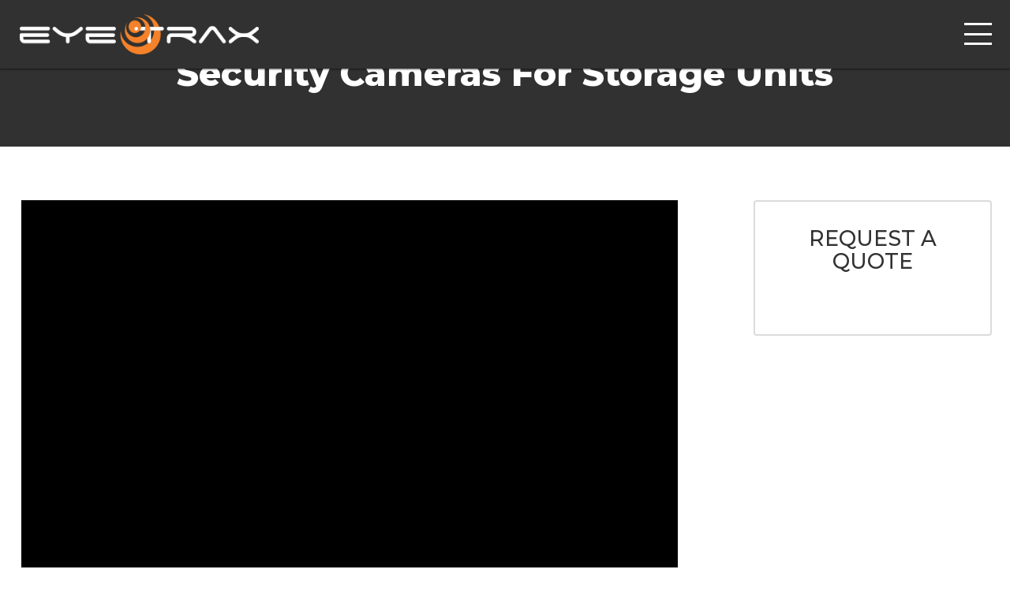

--- FILE ---
content_type: text/html; charset=utf-8
request_url: https://eyetrax.net/industries/storage-systems/
body_size: 6387
content:
 <!DOCTYPE html><html lang="en-US" ><head><link rel="preconnect" href="https://fonts.googleapis.com"><link rel="preconnect" href="https://fonts.gstatic.com" crossorigin><link href="https://fonts.googleapis.com/css2?family=Montserrat:wght@400;500;700;800&display=swap" rel="stylesheet"><link rel="apple-touch-icon" sizes="76x76" href="/apple-touch-icon.png"><link rel="icon" type="image/png" sizes="32x32" href="/favicon-32x32.png"><link rel="icon" type="image/png" sizes="16x16" href="/favicon-16x16.png"><link rel="manifest" href="/site.webmanifest"><link rel="mask-icon" href="/safari-pinned-tab.svg" color="#fa8f3d"><meta name="msapplication-TileColor" content="#da532c"><meta name="theme-color" content="#ffffff"><meta charset="UTF-8" /><meta name="viewport" content="width=device-width" /><meta name="viewport" content="width=device-width, initial-scale=1.0, user-scalable=yes, viewport-fit=cover"><link media="all" href="/wp-content/uploads/autoptimize/css/autoptimize_b25deefd5a1c878863718c0dda317eff.css" rel="stylesheet" /><title>Security Cameras For Storage Units, Self Storage Security Cameras &#x2d; Eye Trax</title>  <script data-cfasync="false" data-pagespeed-no-defer type="text/javascript">//
	var gtm4wp_datalayer_name = "dataLayer";
	var dataLayer = dataLayer || [];
//</script> <meta name="description" content="With wireless security cameras for storage units from Eye Trax, you can better protect your property as well as customers. Learn more here." /><meta property="og:locale" content="en_US" /><meta property="og:type" content="website" /><meta property="og:title" content="Security Cameras For Storage Units, Self Storage Security Cameras &#x2d; Eye Trax" /><meta property="og:description" content="With wireless security cameras for storage units from Eye Trax, you can better protect your property as well as customers. Learn more here." /><meta property="og:url" content="/industries/storage-systems/" /><meta property="og:site_name" content="Eye Trax" /><meta name="twitter:card" content="summary_large_image" /><meta name="twitter:title" content="Security Cameras For Storage Units, Self Storage Security Cameras &#x2d; Eye Trax" /><meta name="twitter:description" content="With wireless security cameras for storage units from Eye Trax, you can better protect your property as well as customers. Learn more here." /><link rel="canonical" href="/industries/storage-systems/" />  <link rel='dns-prefetch' href='//www.google.com' /><link rel="alternate" type="application/rss+xml" title="Eye Trax &raquo; Feed" href="/feed/" /><link rel="alternate" type="application/rss+xml" title="Eye Trax &raquo; Comments Feed" href="/comments/feed/" /> <script type='text/javascript' src='/wp-includes/js/jquery/jquery.min.js?ver=3.6.0' id='jquery-core-js'></script> <link rel="https://api.w.org/" href="/wp-json/" /><link rel="alternate" type="application/json" href="/wp-json/wp/v2/pages/1201" /><link rel="EditURI" type="application/rsd+xml" title="RSD" href="/xmlrpc.php?rsd" /><link rel="wlwmanifest" type="application/wlwmanifest+xml" href="/wp-includes/wlwmanifest.xml" /><link rel="alternate" type="application/json+oembed" href="/wp-json/oembed/1.0/embed?url=https%3A%2F%2Feyetrax.net%2Findustries%2Fstorage-systems%2F" /><link rel="alternate" type="text/xml+oembed" href="/wp-json/oembed/1.0/embed?url=https%3A%2F%2Feyetrax.net%2Findustries%2Fstorage-systems%2F&#038;format=xml" />      </head><body class="page-template-default page page-id-1201 page-child parent-pageid-1188 wp-embed-responsive"><div id="wrapper"><div id="header-overlay" class="fixed"><div id="overlay-close"></div><div class="wrap"><div class="wrap-x xb"><nav class="widget-wrap"><nav id="bellows-main-2" class="bellows bellows-nojs bellows-main bellows-source-menu bellows-align-full bellows-skin-none bellows-type-"><ul id="menu-main-menu" class="bellows-nav" data-bellows-config="main"><li id="menu-item-1233" class="bellows-menu-item bellows-menu-item-type-post_type bellows-menu-item-object-page bellows-menu-item-has-children bellows-menu-item-1233 bellows-item-level-0"><a  href="/products/" class="bellows-target" itemprop="url"><span class="bellows-target-title bellows-target-text">Products</span><button class="bellows-subtoggle"><i class="bellows-subtoggle-icon-expand fa fa-chevron-down"></i><i class="bellows-subtoggle-icon-collapse fa fa-chevron-up"></i></button></a><ul class="bellows-submenu"><li id="menu-item-1472" class="bellows-menu-item bellows-menu-item-type-post_type bellows-menu-item-object-products bellows-menu-item-1472 bellows-item-level-1"><a  href="/products/ranger/" class="bellows-target" itemprop="url"><span class="bellows-target-title bellows-target-text">Ranger</span></a></li><li id="menu-item-1471" class="bellows-menu-item bellows-menu-item-type-post_type bellows-menu-item-object-products bellows-menu-item-1471 bellows-item-level-1"><a  href="/products/predator/" class="bellows-target" itemprop="url"><span class="bellows-target-title bellows-target-text">Predator</span></a></li><li id="menu-item-1470" class="bellows-menu-item bellows-menu-item-type-post_type bellows-menu-item-object-page bellows-menu-item-1470 bellows-item-level-1"><a  href="/products/accessories/" class="bellows-target" itemprop="url"><span class="bellows-target-title bellows-target-text">Accessories</span></a></li><li id="menu-item-1469" class="bellows-menu-item bellows-menu-item-type-post_type bellows-menu-item-object-page bellows-menu-item-1469 bellows-item-level-1"><a  href="/products/camera-monitoring/" class="bellows-target" itemprop="url"><span class="bellows-target-title bellows-target-text">Camera Monitoring</span></a></li></ul></li><li id="menu-item-1234" class="bellows-menu-item bellows-menu-item-type-post_type bellows-menu-item-object-page bellows-menu-item-has-children bellows-menu-item-1234 bellows-item-level-0"><a  href="/how-it-works/" class="bellows-target" itemprop="url"><span class="bellows-target-title bellows-target-text">How it Works</span><button class="bellows-subtoggle"><i class="bellows-subtoggle-icon-expand fa fa-chevron-down"></i><i class="bellows-subtoggle-icon-collapse fa fa-chevron-up"></i></button></a><ul class="bellows-submenu"><li id="menu-item-1235" class="bellows-menu-item bellows-menu-item-type-post_type bellows-menu-item-object-page bellows-menu-item-1235 bellows-item-level-1"><a  href="/how-it-works/technology-explained/" class="bellows-target" itemprop="url"><span class="bellows-target-title bellows-target-text">Technology Explained</span></a></li><li id="menu-item-1236" class="bellows-menu-item bellows-menu-item-type-post_type bellows-menu-item-object-page bellows-menu-item-1236 bellows-item-level-1"><a  href="/how-it-works/security-features/" class="bellows-target" itemprop="url"><span class="bellows-target-title bellows-target-text">Security Features</span></a></li><li id="menu-item-1237" class="bellows-menu-item bellows-menu-item-type-post_type bellows-menu-item-object-page bellows-menu-item-1237 bellows-item-level-1"><a  href="/how-it-works/wireless-security-cameras/" class="bellows-target" itemprop="url"><span class="bellows-target-title bellows-target-text">Wireless Security Cameras</span></a></li><li id="menu-item-1238" class="bellows-menu-item bellows-menu-item-type-post_type bellows-menu-item-object-page bellows-menu-item-1238 bellows-item-level-1"><a  href="/how-it-works/solar-powered-camera/" class="bellows-target" itemprop="url"><span class="bellows-target-title bellows-target-text">Solar Powered Camera</span></a></li><li id="menu-item-1239" class="bellows-menu-item bellows-menu-item-type-post_type bellows-menu-item-object-page bellows-menu-item-1239 bellows-item-level-1"><a  href="/how-it-works/night-vision-security-cameras/" class="bellows-target" itemprop="url"><span class="bellows-target-title bellows-target-text">Night Vision Security Cameras</span></a></li></ul></li><li id="menu-item-1218" class="mega bellows-menu-item bellows-menu-item-type-post_type bellows-menu-item-object-page bellows-current-page-ancestor bellows-current-menu-ancestor bellows-current-menu-parent bellows-current-page-parent bellows-current_page_parent bellows-current_page_ancestor bellows-menu-item-has-children bellows-menu-item-1218 bellows-item-level-0"><a  href="/industries/" class="bellows-target" itemprop="url"><span class="bellows-target-title bellows-target-text">Industries</span><button class="bellows-subtoggle"><i class="bellows-subtoggle-icon-expand fa fa-chevron-down"></i><i class="bellows-subtoggle-icon-collapse fa fa-chevron-up"></i></button></a><ul class="bellows-submenu"><li id="menu-item-1219" class="bellows-menu-item bellows-menu-item-type-post_type bellows-menu-item-object-page bellows-menu-item-1219 bellows-item-level-1"><a  href="/industries/agriculture/" class="bellows-target" itemprop="url"><span class="bellows-target-title bellows-target-text">Agriculture</span></a></li><li id="menu-item-1220" class="bellows-menu-item bellows-menu-item-type-post_type bellows-menu-item-object-page bellows-menu-item-1220 bellows-item-level-1"><a  href="/industries/cannabis-and-hemp-farming/" class="bellows-target" itemprop="url"><span class="bellows-target-title bellows-target-text">Cannabis and Hemp Farming</span></a></li><li id="menu-item-1221" class="bellows-menu-item bellows-menu-item-type-post_type bellows-menu-item-object-page bellows-menu-item-1221 bellows-item-level-1"><a  href="/industries/construction/" class="bellows-target" itemprop="url"><span class="bellows-target-title bellows-target-text">Construction</span></a></li><li id="menu-item-1222" class="bellows-menu-item bellows-menu-item-type-post_type bellows-menu-item-object-page bellows-menu-item-1222 bellows-item-level-1"><a  href="/industries/government/" class="bellows-target" itemprop="url"><span class="bellows-target-title bellows-target-text">Government</span></a></li><li id="menu-item-1223" class="bellows-menu-item bellows-menu-item-type-post_type bellows-menu-item-object-page bellows-menu-item-1223 bellows-item-level-1"><a  href="/industries/oil-and-gas/" class="bellows-target" itemprop="url"><span class="bellows-target-title bellows-target-text">Oil and Gas</span></a></li><li id="menu-item-1224" class="bellows-menu-item bellows-menu-item-type-post_type bellows-menu-item-object-page bellows-menu-item-1224 bellows-item-level-1"><a  href="/industries/marine/" class="bellows-target" itemprop="url"><span class="bellows-target-title bellows-target-text">Marine</span></a></li><li id="menu-item-1225" class="bellows-menu-item bellows-menu-item-type-post_type bellows-menu-item-object-page bellows-menu-item-1225 bellows-item-level-1"><a  href="/industries/property-management/" class="bellows-target" itemprop="url"><span class="bellows-target-title bellows-target-text">Property Management</span></a></li><li id="menu-item-1226" class="bellows-menu-item bellows-menu-item-type-post_type bellows-menu-item-object-page bellows-menu-item-1226 bellows-item-level-1"><a  href="/industries/power-utilities/" class="bellows-target" itemprop="url"><span class="bellows-target-title bellows-target-text">Power Utilities</span></a></li><li id="menu-item-1227" class="bellows-menu-item bellows-menu-item-type-post_type bellows-menu-item-object-page bellows-menu-item-1227 bellows-item-level-1"><a  href="/industries/school-and-colleges/" class="bellows-target" itemprop="url"><span class="bellows-target-title bellows-target-text">School and Colleges</span></a></li><li id="menu-item-1228" class="bellows-menu-item bellows-menu-item-type-post_type bellows-menu-item-object-page bellows-menu-item-1228 bellows-item-level-1"><a  href="/industries/warehousing/" class="bellows-target" itemprop="url"><span class="bellows-target-title bellows-target-text">Warehousing</span></a></li><li id="menu-item-1229" class="bellows-menu-item bellows-menu-item-type-post_type bellows-menu-item-object-page bellows-menu-item-1229 bellows-item-level-1"><a  href="/industries/manufacturing/" class="bellows-target" itemprop="url"><span class="bellows-target-title bellows-target-text">Manufacturing</span></a></li><li id="menu-item-1230" class="bellows-menu-item bellows-menu-item-type-post_type bellows-menu-item-object-page bellows-menu-item-1230 bellows-item-level-1"><a  href="/industries/railways/" class="bellows-target" itemprop="url"><span class="bellows-target-title bellows-target-text">Railways</span></a></li><li id="menu-item-1231" class="bellows-menu-item bellows-menu-item-type-post_type bellows-menu-item-object-page bellows-current-menu-item bellows-page_item bellows-page-item-1201 bellows-current_page_item bellows-menu-item-1231 bellows-item-level-1"><a  href="/industries/storage-systems/" class="bellows-target" itemprop="url"><span class="bellows-target-title bellows-target-text">Storage Systems</span></a></li><li id="menu-item-1232" class="bellows-menu-item bellows-menu-item-type-post_type bellows-menu-item-object-page bellows-menu-item-1232 bellows-item-level-1"><a  href="/industries/others/" class="bellows-target" itemprop="url"><span class="bellows-target-title bellows-target-text">Others</span></a></li></ul></li><li id="menu-item-1240" class="bellows-menu-item bellows-menu-item-type-post_type bellows-menu-item-object-page bellows-menu-item-1240 bellows-item-level-0"><a  href="/live-cameras/" class="bellows-target" itemprop="url"><span class="bellows-target-title bellows-target-text">Live Cameras</span></a></li><li id="menu-item-1242" class="bellows-menu-item bellows-menu-item-type-post_type bellows-menu-item-object-page bellows-menu-item-has-children bellows-menu-item-1242 bellows-item-level-0"><a  href="/support/" class="bellows-target" itemprop="url"><span class="bellows-target-title bellows-target-text">Support</span><button class="bellows-subtoggle"><i class="bellows-subtoggle-icon-expand fa fa-chevron-down"></i><i class="bellows-subtoggle-icon-collapse fa fa-chevron-up"></i></button></a><ul class="bellows-submenu"><li id="menu-item-1243" class="bellows-menu-item bellows-menu-item-type-post_type bellows-menu-item-object-page bellows-menu-item-1243 bellows-item-level-1"><a  href="/support/installation/" class="bellows-target" itemprop="url"><span class="bellows-target-title bellows-target-text">Installation</span></a></li><li id="menu-item-1244" class="bellows-menu-item bellows-menu-item-type-post_type bellows-menu-item-object-page bellows-menu-item-1244 bellows-item-level-1"><a  href="/support/troubleshooting/" class="bellows-target" itemprop="url"><span class="bellows-target-title bellows-target-text">Troubleshooting</span></a></li><li id="menu-item-1245" class="bellows-menu-item bellows-menu-item-type-post_type bellows-menu-item-object-page bellows-menu-item-1245 bellows-item-level-1"><a  href="/support/terms-and-warranty/" class="bellows-target" itemprop="url"><span class="bellows-target-title bellows-target-text">Terms and Warranty</span></a></li><li id="menu-item-1246" class="bellows-menu-item bellows-menu-item-type-post_type bellows-menu-item-object-page bellows-menu-item-1246 bellows-item-level-1"><a  href="/support/solar-power-tax-credit/" class="bellows-target" itemprop="url"><span class="bellows-target-title bellows-target-text">Solar Power Tax Credit</span></a></li><li id="menu-item-1248" class="bellows-menu-item bellows-menu-item-type-post_type bellows-menu-item-object-page bellows-menu-item-1248 bellows-item-level-1"><a  href="/support/return-merchandise-form/" class="bellows-target" itemprop="url"><span class="bellows-target-title bellows-target-text">Return Merchandise Form</span></a></li></ul></li><li id="menu-item-1249" class="bellows-menu-item bellows-menu-item-type-post_type bellows-menu-item-object-page bellows-menu-item-1249 bellows-item-level-0"><a  href="/contact-us/" class="bellows-target" itemprop="url"><span class="bellows-target-title bellows-target-text">Request a Quote</span></a></li></ul></nav><ul class="menu"><li class=""><a href="https://apps.eyetrax.net/accounts/login?ReturnUrl=%2f" target="_blank">Login</a></li><li class="icon-phone"><a href="tel:1"></a></li></ul></nav></div></div></div><header id="header" role="banner" class="lh1"><div class="wrap-x"><div class="inside"><div class="row compact middle-xs bottom-lg mb0 between-xs"><div class="col col-xs col-logo mb0"><div class="field--logo m-auto"> <a href="/" title="Eye Trax" class="block"> <img src="/wp-content/uploads/2021/12/logo.png" alt="Eye Trax Logo" class="logo block no-touch select-none" width="330" height="55" /> </a></div></div><div class="col col-xs col-nav end-xs mb0"><nav class="menu utility-menu"><ul class="menu"><li class=" hide-xs show-lg"><a href="https://apps.eyetrax.net/accounts/login?ReturnUrl=%2f" target="_blank">Login</a></li><li class="icon-phone"><a href="tel:"></a></li><li class="hide-lg"> <button class="relative overflow-hidden" id="header-burger"><div class="line line1"></div><div class="line line2"></div><div class="line line3"></div><div class="cross-wrap"><div class="cross cross1"></div><div class="cross cross2"></div></div> </button></li></ul></nav><nav class="menu main-menu hide-xs show-lg"><div class="menu-main-menu-container"><ul id="menu-main-menu-1" class="menu"><li class="menu-item menu-item-type-post_type menu-item-object-page menu-item-has-children menu-item-1233"><a href="/products/" itemprop="url">Products</a><ul class="sub-menu"><li class="menu-item menu-item-type-post_type menu-item-object-products menu-item-1472"><a href="/products/ranger/" itemprop="url">Ranger</a></li><li class="menu-item menu-item-type-post_type menu-item-object-products menu-item-1471"><a href="/products/predator/" itemprop="url">Predator</a></li><li class="menu-item menu-item-type-post_type menu-item-object-page menu-item-1470"><a href="/products/accessories/" itemprop="url">Accessories</a></li><li class="menu-item menu-item-type-post_type menu-item-object-page menu-item-1469"><a href="/products/camera-monitoring/" itemprop="url">Camera Monitoring</a></li></ul></li><li class="menu-item menu-item-type-post_type menu-item-object-page menu-item-has-children menu-item-1234"><a href="/how-it-works/" itemprop="url">How it Works</a><ul class="sub-menu"><li class="menu-item menu-item-type-post_type menu-item-object-page menu-item-1235"><a href="/how-it-works/technology-explained/" itemprop="url">Technology Explained</a></li><li class="menu-item menu-item-type-post_type menu-item-object-page menu-item-1236"><a href="/how-it-works/security-features/" itemprop="url">Security Features</a></li><li class="menu-item menu-item-type-post_type menu-item-object-page menu-item-1237"><a href="/how-it-works/wireless-security-cameras/" itemprop="url">Wireless Security Cameras</a></li><li class="menu-item menu-item-type-post_type menu-item-object-page menu-item-1238"><a href="/how-it-works/solar-powered-camera/" itemprop="url">Solar Powered Camera</a></li><li class="menu-item menu-item-type-post_type menu-item-object-page menu-item-1239"><a href="/how-it-works/night-vision-security-cameras/" itemprop="url">Night Vision Security Cameras</a></li></ul></li><li class="mega menu-item menu-item-type-post_type menu-item-object-page current-page-ancestor current-menu-ancestor current-menu-parent current-page-parent current_page_parent current_page_ancestor menu-item-has-children menu-item-1218"><a href="/industries/" itemprop="url">Industries</a><ul class="sub-menu"><li class="menu-item menu-item-type-post_type menu-item-object-page menu-item-1219"><a href="/industries/agriculture/" itemprop="url">Agriculture</a></li><li class="menu-item menu-item-type-post_type menu-item-object-page menu-item-1220"><a href="/industries/cannabis-and-hemp-farming/" itemprop="url">Cannabis and Hemp Farming</a></li><li class="menu-item menu-item-type-post_type menu-item-object-page menu-item-1221"><a href="/industries/construction/" itemprop="url">Construction</a></li><li class="menu-item menu-item-type-post_type menu-item-object-page menu-item-1222"><a href="/industries/government/" itemprop="url">Government</a></li><li class="menu-item menu-item-type-post_type menu-item-object-page menu-item-1223"><a href="/industries/oil-and-gas/" itemprop="url">Oil and Gas</a></li><li class="menu-item menu-item-type-post_type menu-item-object-page menu-item-1224"><a href="/industries/marine/" itemprop="url">Marine</a></li><li class="menu-item menu-item-type-post_type menu-item-object-page menu-item-1225"><a href="/industries/property-management/" itemprop="url">Property Management</a></li><li class="menu-item menu-item-type-post_type menu-item-object-page menu-item-1226"><a href="/industries/power-utilities/" itemprop="url">Power Utilities</a></li><li class="menu-item menu-item-type-post_type menu-item-object-page menu-item-1227"><a href="/industries/school-and-colleges/" itemprop="url">School and Colleges</a></li><li class="menu-item menu-item-type-post_type menu-item-object-page menu-item-1228"><a href="/industries/warehousing/" itemprop="url">Warehousing</a></li><li class="menu-item menu-item-type-post_type menu-item-object-page menu-item-1229"><a href="/industries/manufacturing/" itemprop="url">Manufacturing</a></li><li class="menu-item menu-item-type-post_type menu-item-object-page menu-item-1230"><a href="/industries/railways/" itemprop="url">Railways</a></li><li class="menu-item menu-item-type-post_type menu-item-object-page current-menu-item page_item page-item-1201 current_page_item menu-item-1231"><a href="/industries/storage-systems/" aria-current="page" itemprop="url">Storage Systems</a></li><li class="menu-item menu-item-type-post_type menu-item-object-page menu-item-1232"><a href="/industries/others/" itemprop="url">Others</a></li></ul></li><li class="menu-item menu-item-type-post_type menu-item-object-page menu-item-1240"><a href="/live-cameras/" itemprop="url">Live Cameras</a></li><li class="menu-item menu-item-type-post_type menu-item-object-page menu-item-has-children menu-item-1242"><a href="/support/" itemprop="url">Support</a><ul class="sub-menu"><li class="menu-item menu-item-type-post_type menu-item-object-page menu-item-1243"><a href="/support/installation/" itemprop="url">Installation</a></li><li class="menu-item menu-item-type-post_type menu-item-object-page menu-item-1244"><a href="/support/troubleshooting/" itemprop="url">Troubleshooting</a></li><li class="menu-item menu-item-type-post_type menu-item-object-page menu-item-1245"><a href="/support/terms-and-warranty/" itemprop="url">Terms and Warranty</a></li><li class="menu-item menu-item-type-post_type menu-item-object-page menu-item-1246"><a href="/support/solar-power-tax-credit/" itemprop="url">Solar Power Tax Credit</a></li><li class="menu-item menu-item-type-post_type menu-item-object-page menu-item-1248"><a href="/support/return-merchandise-form/" itemprop="url">Return Merchandise Form</a></li></ul></li><li class="menu-item menu-item-type-post_type menu-item-object-page menu-item-1249"><a href="/contact-us/" itemprop="url">Request a Quote</a></li></ul></div></nav></div></div></div></div><div id="search-overlay" class="absolute lh1"><div class="inside"><div class="row middle-xs compact"><div class="col col-xs"><div role="search"><form role="search" method="get" class="search-form" action="/"> <label> <span class="screen-reader-text">Search for:</span> <input type="search" class="search-field" placeholder="Search &hellip;" value="" name="s" /> </label> <input type="submit" class="search-submit" value="Search" /></form></div></div><div class="col col-xs"><div id="search-close" class="icon icon-close"></div></div></div></div></div></header><div id="container"><main><div class="hero relative bg-black-base color-white-base flex-padding"><div class="wrap-x"><div class="inside pl pr center-xs"><hgroup><h1 class="mb0"> Security Cameras For Storage Units</h1></hgroup></div></div></div><div class="flex-content-wrap"><div class="relative flex-content-row flex-padding flex-id-text_area" ><div class="wrap-x"><div class="inside pl pr form-is-true"><div class="inside mid"><article class="body-area headline-body-area"><div class="embed-container"></div><p>Storage facilities sell more than space for stashing extra stuff — they also offer peace of mind. They want their customers to feel confident their belongings will be kept safe at all times. This is what makes security cameras for storage systems such an important feature of their operation. In any type of storage facility, a security camera can help prevent theft or vandalism by keeping a watchful eye over the entire property. Security cameras also can provide valuable video evidence in the event a crime or workplace incident occurs. However, the nature of these facilities means it may be difficult or cost-prohibitive to install traditional systems everywhere they need to be. Fortunately, Eye Trax has the solution. Our innovative wireless camera for storage systems can provide near-complete coverage no matter how large the facility.</p></article></div><aside class="side-form"><div class="inner"><h3 class="mb2x center-xs regular caps">Request a Quote</h3><div></div></div></aside></div></div></div><div class="relative flex-content-row flex-padding flex-id-text_area" ><div class="wrap-x"><div class="inside pl pr "><div class="inside mid"><article class="body-area headline-body-area"><h4>The Ideal Security Camera Solutions for Storage Facilities</h4><p>Protecting a storage system with a <a href="/how-it-works/wireless-security-cameras/">wireless security camera </a>gives you exceptional flexibility, and our technology provides numerous advantages when compared to traditional systems. Here are some of the benefits you’ll experience when using our wireless self-storage security cameras for your facility: </p><ul><li><strong>Solar-powered:</strong> Our systems are fully <a href="/how-it-works/solar-powered-cameras/">powered by the sun</a>, meaning you don’t have to worry about connecting them to the grid. These outdoor storage facility cameras will operate continuously for five days and nights after just six hours of direct sunlight. You’ll also have virtually limitless options for placing them. That’s because the solar panels can be placed up to 100 feet away from the cameras.</li><li><strong>Cloud-based: </strong>Utilizing cellular data networks to send information to the cloud, our wireless cameras don’t require you to maintain expensive infrastructure on your premises. You’ll also have the ability to access photos or video from wherever you are.</li><li><strong>High-quality imaging: </strong>Our solutions capture high-definition still images and video, so every detail will appear crisp and clear. Certain models also feature advanced <a href="/how-it-works/night-vision-security-cameras/">night-vision </a>technology, enabling them to penetrate complete darkness across large distances.</li><li><strong>Greater convenience:</strong> Our self-storage security systems make it easy for owners and operators to keep eyes on every corner of their properties. Without wires, our cameras can be placed almost anywhere. Uploading their data to the cloud means footage can be reviewed, and real-time images viewed, anywhere and at any time. </li></ul></article></div></div></div></div><div class="relative flex-content-row flex-padding flex-id-text_area" ><div class="wrap-x"><div class="inside pl pr "><div class="inside mid"><article class="body-area headline-body-area"><h4>Why Choose Eye Trax? </h4><p>We specialize in powerful, versatile monitoring systems for a variety of industries. With professional-grade surveillance equipment from Eye Trax, you’ll be able to keep your facilities safer and provide an extra level of security for your clients. You’ll also rest easier knowing that your customers’ personal belongings will be watched 24/7. We hold the leadership position in the marketplace because no one else offers the same level of protection in such a cost-effective package. For more information about what we can do for you or to <a href="/contact-us/">request a quote</a>, get in touch with us today.</p></article></div></div></div></div></div><div class="clear"></div></main></div><footer id="footer" role="contentinfo" class="pt2x pb2x lh-mid"><div class="wrap-x"><div class="inside"><div class="row center-xs start-md bottom-md between-md"><div class="col col-xs-12 col-md end-md last-md col-logo"><div class="footer-inner"><div class="field--logo m-auto"> <a href="/" title="Eye Trax" class="block"> <img src="/wp-content/uploads/2021/12/logo.png" alt="Eye Trax Logo" class="logo block no-touch select-none" width="330" height="55" /> </a></div><div><br /><a class="theme--phone" href="tel:"></a></div><div><div class="social-media-links overflow-hidden"><div class="row nested compact middle-xs center-xs start-md"><div class="col col-xs ">  <i class="block center-xs lh1 icon-facebook"></i> <span class="hide-xs">Facebook</span> </div><div class="col col-xs ">  <i class="block center-xs lh1 icon-twitter"></i> <span class="hide-xs">Twitter</span> </div><div class="col col-xs ">  <i class="block center-xs lh1 icon-linkedin"></i> <span class="hide-xs">LinkedIn</span> </div><div class="col col-xs ">  <i class="block center-xs lh1 icon-youtube"></i> <span class="hide-xs">Youtube</span> </div></div></div></div></div></div><div class="col col-xs-12 col-md col-nav"><div class="footer-inner"><div class="menu-footer-menu-container"><ul id="menu-footer-menu" class="menu"><li id="menu-item-1308" class="menu-item menu-item-type-post_type menu-item-object-page menu-item-1308"><a href="/products/" itemprop="url">Products</a></li><li id="menu-item-1309" class="menu-item menu-item-type-post_type menu-item-object-page menu-item-1309"><a href="/how-it-works/" itemprop="url">How it Works</a></li><li id="menu-item-1307" class="menu-item menu-item-type-post_type menu-item-object-page current-page-ancestor menu-item-1307"><a href="/industries/" itemprop="url">Industries</a></li><li id="menu-item-1310" class="menu-item menu-item-type-post_type menu-item-object-page menu-item-1310"><a href="/live-cameras/" itemprop="url">Live Cameras</a></li><li id="menu-item-1312" class="menu-item menu-item-type-post_type menu-item-object-page menu-item-1312"><a href="/support/" itemprop="url">Support</a></li><li id="menu-item-1311" class="menu-item menu-item-type-post_type menu-item-object-page menu-item-1311"><a href="/blog/" itemprop="url">Blog</a></li><li id="menu-item-1313" class="menu-item menu-item-type-post_type menu-item-object-page menu-item-1313"><a href="/contact-us/" itemprop="url">Request a Quote</a></li></ul></div><div>Copyright &copy;2023. <br class="hide-md" />Eye Trax. <br class="hide-md" />All rights reserved.</div></div></div></div></div></div><div class="pb2x"></div></footer></div> <noscript><iframe src="https://www.googletagmanager.com/ns.html?id=GTM-KGLT9QK"
height="0" width="0" style="display:none;visibility:hidden" aria-hidden="true"></iframe></noscript> <script>jQuery(document).ready(function($) {
var deviceAgent = navigator.userAgent.toLowerCase();
if (deviceAgent.match(/(iphone|ipod|ipad)/)) {
$("html").addClass("ios");
}
if (navigator.userAgent.search("MSIE") >= 0) {
$("html").addClass("ie");
}
else if (navigator.userAgent.search("Chrome") >= 0) {
$("html").addClass("chrome");
}
else if (navigator.userAgent.search("Firefox") >= 0) {
$("html").addClass("firefox");
}
else if (navigator.userAgent.search("Safari") >= 0 && navigator.userAgent.search("Chrome") < 0) {
$("html").addClass("safari");
}
else if (navigator.userAgent.search("Opera") >= 0) {
$("html").addClass("opera");
}
});</script> <noscript><style>.lazyload{display:none;}</style></noscript><script data-noptimize="1">window.lazySizesConfig=window.lazySizesConfig||{};window.lazySizesConfig.loadMode=1;</script><script async data-noptimize="1" src='/wp-content/plugins/autoptimize/classes/external/js/lazysizes.min.js?ao_version=2.9.5.1'></script><script type='text/javascript' src='/wp-includes/js/dist/vendor/regenerator-runtime.min.js?ver=0.13.9' id='regenerator-runtime-js'></script> <script type='text/javascript' src='/wp-includes/js/dist/vendor/wp-polyfill.min.js?ver=3.15.0' id='wp-polyfill-js'></script>      <script defer src="/wp-content/uploads/autoptimize/js/autoptimize_2154c5d8dee6a0979a9ca2a388fc8252.js"></script><script defer src="https://static.cloudflareinsights.com/beacon.min.js/vcd15cbe7772f49c399c6a5babf22c1241717689176015" integrity="sha512-ZpsOmlRQV6y907TI0dKBHq9Md29nnaEIPlkf84rnaERnq6zvWvPUqr2ft8M1aS28oN72PdrCzSjY4U6VaAw1EQ==" data-cf-beacon='{"version":"2024.11.0","token":"6bc56b6d25a84f4389088cfce425effe","r":1,"server_timing":{"name":{"cfCacheStatus":true,"cfEdge":true,"cfExtPri":true,"cfL4":true,"cfOrigin":true,"cfSpeedBrain":true},"location_startswith":null}}' crossorigin="anonymous"></script>
</body></html>

--- FILE ---
content_type: text/css;charset=UTF-8
request_url: https://eyetrax.net/wp-content/uploads/autoptimize/css/autoptimize_b25deefd5a1c878863718c0dda317eff.css
body_size: 16596
content:
body{--wp--preset--color--black:#000;--wp--preset--color--cyan-bluish-gray:#abb8c3;--wp--preset--color--white:#fff;--wp--preset--color--pale-pink:#f78da7;--wp--preset--color--vivid-red:#cf2e2e;--wp--preset--color--luminous-vivid-orange:#ff6900;--wp--preset--color--luminous-vivid-amber:#fcb900;--wp--preset--color--light-green-cyan:#7bdcb5;--wp--preset--color--vivid-green-cyan:#00d084;--wp--preset--color--pale-cyan-blue:#8ed1fc;--wp--preset--color--vivid-cyan-blue:#0693e3;--wp--preset--color--vivid-purple:#9b51e0;--wp--preset--gradient--vivid-cyan-blue-to-vivid-purple:linear-gradient(135deg,rgba(6,147,227,1) 0%,#9b51e0 100%);--wp--preset--gradient--light-green-cyan-to-vivid-green-cyan:linear-gradient(135deg,#7adcb4 0%,#00d082 100%);--wp--preset--gradient--luminous-vivid-amber-to-luminous-vivid-orange:linear-gradient(135deg,rgba(252,185,0,1) 0%,rgba(255,105,0,1) 100%);--wp--preset--gradient--luminous-vivid-orange-to-vivid-red:linear-gradient(135deg,rgba(255,105,0,1) 0%,#cf2e2e 100%);--wp--preset--gradient--very-light-gray-to-cyan-bluish-gray:linear-gradient(135deg,#eee 0%,#a9b8c3 100%);--wp--preset--gradient--cool-to-warm-spectrum:linear-gradient(135deg,#4aeadc 0%,#9778d1 20%,#cf2aba 40%,#ee2c82 60%,#fb6962 80%,#fef84c 100%);--wp--preset--gradient--blush-light-purple:linear-gradient(135deg,#ffceec 0%,#9896f0 100%);--wp--preset--gradient--blush-bordeaux:linear-gradient(135deg,#fecda5 0%,#fe2d2d 50%,#6b003e 100%);--wp--preset--gradient--luminous-dusk:linear-gradient(135deg,#ffcb70 0%,#c751c0 50%,#4158d0 100%);--wp--preset--gradient--pale-ocean:linear-gradient(135deg,#fff5cb 0%,#b6e3d4 50%,#33a7b5 100%);--wp--preset--gradient--electric-grass:linear-gradient(135deg,#caf880 0%,#71ce7e 100%);--wp--preset--gradient--midnight:linear-gradient(135deg,#020381 0%,#2874fc 100%);--wp--preset--duotone--dark-grayscale:url('#wp-duotone-dark-grayscale');--wp--preset--duotone--grayscale:url('#wp-duotone-grayscale');--wp--preset--duotone--purple-yellow:url('#wp-duotone-purple-yellow');--wp--preset--duotone--blue-red:url('#wp-duotone-blue-red');--wp--preset--duotone--midnight:url('#wp-duotone-midnight');--wp--preset--duotone--magenta-yellow:url('#wp-duotone-magenta-yellow');--wp--preset--duotone--purple-green:url('#wp-duotone-purple-green');--wp--preset--duotone--blue-orange:url('#wp-duotone-blue-orange');--wp--preset--font-size--small:13px;--wp--preset--font-size--medium:20px;--wp--preset--font-size--large:36px;--wp--preset--font-size--x-large:42px}.has-black-color{color:var(--wp--preset--color--black) !important}.has-cyan-bluish-gray-color{color:var(--wp--preset--color--cyan-bluish-gray) !important}.has-white-color{color:var(--wp--preset--color--white) !important}.has-pale-pink-color{color:var(--wp--preset--color--pale-pink) !important}.has-vivid-red-color{color:var(--wp--preset--color--vivid-red) !important}.has-luminous-vivid-orange-color{color:var(--wp--preset--color--luminous-vivid-orange) !important}.has-luminous-vivid-amber-color{color:var(--wp--preset--color--luminous-vivid-amber) !important}.has-light-green-cyan-color{color:var(--wp--preset--color--light-green-cyan) !important}.has-vivid-green-cyan-color{color:var(--wp--preset--color--vivid-green-cyan) !important}.has-pale-cyan-blue-color{color:var(--wp--preset--color--pale-cyan-blue) !important}.has-vivid-cyan-blue-color{color:var(--wp--preset--color--vivid-cyan-blue) !important}.has-vivid-purple-color{color:var(--wp--preset--color--vivid-purple) !important}.has-black-background-color{background-color:var(--wp--preset--color--black) !important}.has-cyan-bluish-gray-background-color{background-color:var(--wp--preset--color--cyan-bluish-gray) !important}.has-white-background-color{background-color:var(--wp--preset--color--white) !important}.has-pale-pink-background-color{background-color:var(--wp--preset--color--pale-pink) !important}.has-vivid-red-background-color{background-color:var(--wp--preset--color--vivid-red) !important}.has-luminous-vivid-orange-background-color{background-color:var(--wp--preset--color--luminous-vivid-orange) !important}.has-luminous-vivid-amber-background-color{background-color:var(--wp--preset--color--luminous-vivid-amber) !important}.has-light-green-cyan-background-color{background-color:var(--wp--preset--color--light-green-cyan) !important}.has-vivid-green-cyan-background-color{background-color:var(--wp--preset--color--vivid-green-cyan) !important}.has-pale-cyan-blue-background-color{background-color:var(--wp--preset--color--pale-cyan-blue) !important}.has-vivid-cyan-blue-background-color{background-color:var(--wp--preset--color--vivid-cyan-blue) !important}.has-vivid-purple-background-color{background-color:var(--wp--preset--color--vivid-purple) !important}.has-black-border-color{border-color:var(--wp--preset--color--black) !important}.has-cyan-bluish-gray-border-color{border-color:var(--wp--preset--color--cyan-bluish-gray) !important}.has-white-border-color{border-color:var(--wp--preset--color--white) !important}.has-pale-pink-border-color{border-color:var(--wp--preset--color--pale-pink) !important}.has-vivid-red-border-color{border-color:var(--wp--preset--color--vivid-red) !important}.has-luminous-vivid-orange-border-color{border-color:var(--wp--preset--color--luminous-vivid-orange) !important}.has-luminous-vivid-amber-border-color{border-color:var(--wp--preset--color--luminous-vivid-amber) !important}.has-light-green-cyan-border-color{border-color:var(--wp--preset--color--light-green-cyan) !important}.has-vivid-green-cyan-border-color{border-color:var(--wp--preset--color--vivid-green-cyan) !important}.has-pale-cyan-blue-border-color{border-color:var(--wp--preset--color--pale-cyan-blue) !important}.has-vivid-cyan-blue-border-color{border-color:var(--wp--preset--color--vivid-cyan-blue) !important}.has-vivid-purple-border-color{border-color:var(--wp--preset--color--vivid-purple) !important}.has-vivid-cyan-blue-to-vivid-purple-gradient-background{background:var(--wp--preset--gradient--vivid-cyan-blue-to-vivid-purple) !important}.has-light-green-cyan-to-vivid-green-cyan-gradient-background{background:var(--wp--preset--gradient--light-green-cyan-to-vivid-green-cyan) !important}.has-luminous-vivid-amber-to-luminous-vivid-orange-gradient-background{background:var(--wp--preset--gradient--luminous-vivid-amber-to-luminous-vivid-orange) !important}.has-luminous-vivid-orange-to-vivid-red-gradient-background{background:var(--wp--preset--gradient--luminous-vivid-orange-to-vivid-red) !important}.has-very-light-gray-to-cyan-bluish-gray-gradient-background{background:var(--wp--preset--gradient--very-light-gray-to-cyan-bluish-gray) !important}.has-cool-to-warm-spectrum-gradient-background{background:var(--wp--preset--gradient--cool-to-warm-spectrum) !important}.has-blush-light-purple-gradient-background{background:var(--wp--preset--gradient--blush-light-purple) !important}.has-blush-bordeaux-gradient-background{background:var(--wp--preset--gradient--blush-bordeaux) !important}.has-luminous-dusk-gradient-background{background:var(--wp--preset--gradient--luminous-dusk) !important}.has-pale-ocean-gradient-background{background:var(--wp--preset--gradient--pale-ocean) !important}.has-electric-grass-gradient-background{background:var(--wp--preset--gradient--electric-grass) !important}.has-midnight-gradient-background{background:var(--wp--preset--gradient--midnight) !important}.has-small-font-size{font-size:var(--wp--preset--font-size--small) !important}.has-medium-font-size{font-size:var(--wp--preset--font-size--medium) !important}.has-large-font-size{font-size:var(--wp--preset--font-size--large) !important}.has-x-large-font-size{font-size:var(--wp--preset--font-size--x-large) !important}
body .extendedwopts-show{display:none}body .widgetopts-hide_title .widget-title{display:none}body .extendedwopts-md-right{text-align:right}body .extendedwopts-md-left{text-align:left}body .extendedwopts-md-center{text-align:center}body .extendedwopts-md-justify{text-align:justify}@media screen and (min-width:769px){body .extendedwopts-hide.extendedwopts-desktop{display:none !important}body .extendedwopts-show.extendedwopts-desktop{display:block}body .widget.clearfix-desktop{clear:both}}@media screen and (max-width:768px) and (min-width:737px){body .extendedwopts-hide.extendedwopts-tablet{display:none !important}body .extendedwopts-show.extendedwopts-tablet{display:block}body .widget.clearfix-desktop{clear:none}body .widget.clearfix-tablet{clear:both}}@media screen and (max-width:736px){body .extendedwopts-hide.extendedwopts-mobile{display:none !important}body .extendedwopts-show.extendedwopts-mobile{display:block}body .widget.clearfix-desktop,body .widget.clearfix-tablet{clear:none}body .widget.clearfix-mobile{clear:both}}
@charset "UTF-8";
/*!
Theme Name: Straight North
Description: Blankslate Child Theme
Author: Straight North
Author URI: http://www.straightnorth.com
Template: blankslate
Version: 1.0.0
License:
License URI:
Tags:
Text Domain: blankslate-child
*/
a,abbr,acronym,address,applet,article,aside,audio,b,big,blockquote,body,canvas,caption,center,cite,code,dd,del,details,dfn,div,dl,dt,em,embed,fieldset,figcaption,figure,footer,form,h1,h2,h3,h4,h5,h6,header,hgroup,html,i,iframe,img,ins,kbd,label,legend,li,mark,menu,nav,object,ol,output,p,pre,q,ruby,s,samp,section,small,span,strike,strong,sub,summary,sup,table,tbody,td,tfoot,th,thead,time,tr,tt,u,ul,var,video{margin:0;padding:0;border:0;font-size:100%;font:inherit;vertical-align:baseline}article,aside,details,figcaption,figure,footer,header,hgroup,label,main,menu,nav,section{display:block}ol,ul{list-style:none}blockquote,q{quotes:none}blockquote:after,blockquote:before,q:after,q:before{content:'';content:none}table{border-collapse:collapse;border-spacing:0}*{-webkit-box-sizing:border-box;box-sizing:border-box}@font-face{font-family:'Straight North Icons';src:url(//eyetrax.net/wp-content/themes/blankslate-child/fonts/Straight-North-Icons.eot);src:url(//eyetrax.net/wp-content/themes/blankslate-child/fonts/Straight-North-Icons.eot?#iefix) format("embedded-opentype"),url(//eyetrax.net/wp-content/themes/blankslate-child/fonts/Straight-North-Icons.woff) format("woff"),url(//eyetrax.net/wp-content/themes/blankslate-child/fonts/Straight-North-Icons.ttf) format("truetype"),url(//eyetrax.net/wp-content/themes/blankslate-child/fonts/Straight-North-Icons.svg#Straight-North-Icons) format("svg");font-weight:400;font-style:normal}#header-overlay .bellows .bellows-nav .bellows-target .bellows-subtoggle .fa:before,[class*=icon-]:before,div[role=search]:after{display:inline-block;font-family:'Straight North Icons';font-style:normal;font-weight:400;line-height:1;-webkit-font-smoothing:antialiased;-moz-osx-font-smoothing:grayscale;pointer-events:none;-webkit-user-select:none;-moz-user-select:none;-ms-user-select:none;user-select:none}#header-overlay .bellows .fa-chevron-down:before,.icon-down:before{content:'\0041'}.icon-left:before{content:'\0042'}.icon-right:before{content:'\0043'}#header-overlay .bellows .fa-chevron-up:before,.icon-up:before{content:'\0044'}.icon-search:before{content:'\0045'}.icon-phone:before{content:'\0046'}.icon-map:before{content:'\0047'}.icon-play:before{content:'\0048'}.icon-mail:before{content:'\0049'}.icon-check-circle:before{content:'\004a'}.icon-check:before{content:'\004b'}.icon-rss:before{content:'\004c'}.icon-facebook:before{content:'\004d'}.icon-twitch:before{content:'\004e'}.icon-twitter:before{content:'\004f'}.icon-linkedin:before{content:'\0050'}.icon-instagram:before{content:'\0051'}.icon-youtube:before{content:'\0052'}.icon-google-plus:before{content:'\0053'}.icon-pinterest:before{content:'\0054'}.icon-vimeo:before{content:'\0055'}.icon-yelp:before{content:'\0056'}.icon-snapchat:before{content:'\0057'}.icon-slack:before{content:'\0058'}.icon-close:before{content:'\0059'}.icon-external-link:before{content:'\005a'}.icon-compass:before{content:'\0061'}.icon-question:before{content:'\0062'}.icon-long-arrow-left:before{content:'\0063'}.icon-long-arrow-right:before{content:'\0064'}::-moz-selection{background:#303130;color:#fff}::selection{background:#303130;color:#fff}.color-white-base{color:#fff}.color-black-base{color:#303130}.color-grey-light{color:#f5f5f5}.color-grey-base{color:#dbdbdb}.color-grey-dark{color:#444544}.color-orange-base{color:#f38237}.color-orange-light{color:#f7af7f}.color-red-error{color:#f33}.bg-white-base{background-color:#fff}.bg-black-base{background-color:#303130}.bg-grey-light{background-color:#f5f5f5}.bg-grey-base{background-color:#dbdbdb}.bg-grey-dark{background-color:#444544}.bg-orange-base{background-color:#f38237}.bg-orange-light{background-color:#f7af7f}.bg-red-error{background-color:#f33}.lh0{line-height:0}.lh1{line-height:1}.lh-base{line-height:1.9}.lh-mid{line-height:1.45}.lh-compact{line-height:1.1}a{cursor:pointer;color:#303130;text-decoration:underline}a:focus{outline:1px dashed rgba(0,0,0,.25)}@media (hover:hover){a:focus,a:hover{color:#f38237;text-decoration:underline}}@media screen and (-ms-high-contrast:active),(-ms-high-contrast:none){a:focus,a:hover{color:#f38237;text-decoration:underline}}.btn.btn-sm{padding:1em 1.25em;font-size:.9em}.light{font-weight:400}.regular{font-weight:500}.semibold{font-weight:700}.bold,b,bold,strong{font-weight:800}em,italic,italics{font-style:italic}u,underline{text-decoration:underline}.caps{text-transform:uppercase}sup{vertical-align:super;font-size:.875em}sub{vertical-align:sub;font-size:.875em}blockquote{border-left:.5rem solid #f5f5f5;padding-left:1.563rem}.small,small{font-size:.778em}.screen-reader-text{display:none!important}hr{width:100%;border:none;pointer-events:none;-webkit-user-select:none;-moz-user-select:none;-ms-user-select:none;user-select:none;height:4px;background:#f38237;display:block;margin:1.563rem 0}main ul li,ul.list li{display:list-item;list-style-type:disc;margin:0 0 1.5rem 2em}main ul li:last-child,ul.list li:last-child{margin-bottom:0}main ul li::marker,ul.list li::marker{color:#f38237}main ul li ol,main ul li ul,ul.list li ol,ul.list li ul{padding-top:2rem}main ul li ol li,main ul li ul li,ul.list li ol li,ul.list li ul li{list-style-type:circle}main ol li,ol.digit li{display:list-item;list-style-type:decimal;margin:0 0 1.5rem 2em}main ol li:last-child,ol.digit li:last-child{margin-bottom:0}main ol li::marker,ol.digit li::marker{color:#f38237}main ol li ol,main ol li ul,ol.digit li ol,ol.digit li ul{padding-top:2rem}main ol li ol li,main ol li ul li,ol.digit li ol li,ol.digit li ul li{list-style-type:upper-alpha}ul.no-bullets li{display:block;list-style-type:none;margin:0}ul.no-bullets li ol,ul.no-bullets li ul{padding:0}@media (min-width:769px){.two-col{-webkit-column-count:2;-moz-column-count:2;column-count:2}.two-col li{-webkit-column-break-inside:avoid;page-break-inside:avoid;break-inside:avoid;break-inside:avoid-column}}.h1,h1{font-size:2.556em}.h2,h2{font-size:2.333em}.h3,h3{font-size:1.556em}.h4,h4{font-size:1.306em}.h5,h5{font-size:1.222em}.h6,h6{font-size:1em}p{margin-bottom:1.563rem}p:last-child{margin-bottom:0}.body-area>*{margin-bottom:2.73525rem;margin-top:2.73525rem}.body-area>:first-child{margin-top:0}.body-area>:last-child{margin-bottom:0}.body-area.small-gap>*{margin-bottom:1rem;margin-top:1rem}.body-area.small-gap>:first-child{margin-top:0}.body-area.small-gap>:last-child{margin-bottom:0}.body-area .btn{margin:.5rem;margin-left:0}.body-area img.aligncenter{margin-left:auto;margin-right:auto}.headline-body-area .h2,.headline-body-area h2{font-size:1.945em;line-height:1.33}.headline-body-area h3,.headline-body-area h4,.headline-body-area h5,.headline-body-area h6{color:#f38237;text-transform:uppercase;font-weight:700}.product-body-area h2,.product-body-area h3,.product-body-area h4,.product-body-area h5,.product-body-area h6{font-size:1.306em}input[type=email],input[type=number],input[type=password],input[type=search],input[type=tel],input[type=text],textarea{display:block;width:100%;height:auto;margin:0;padding:1em;-webkit-appearance:none;-moz-appearance:none;appearance:none;background:#f5f5f5;color:#303130;border:1px solid #dbdbdb;outline:0;-webkit-box-shadow:none;box-shadow:none;border-radius:4px;line-height:1.1;font-size:1.067em;font-family:Montserrat,sans-serif;font-weight:500;overflow:hidden;text-overflow:ellipsis}input[type=email]::-webkit-input-placeholder,input[type=number]::-webkit-input-placeholder,input[type=password]::-webkit-input-placeholder,input[type=search]::-webkit-input-placeholder,input[type=tel]::-webkit-input-placeholder,input[type=text]::-webkit-input-placeholder,textarea::-webkit-input-placeholder{color:#494b49;opacity:1}input[type=email]::-moz-placeholder,input[type=number]::-moz-placeholder,input[type=password]::-moz-placeholder,input[type=search]::-moz-placeholder,input[type=tel]::-moz-placeholder,input[type=text]::-moz-placeholder,textarea::-moz-placeholder{color:#494b49;opacity:1}input[type=email]::-ms-input-placeholder,input[type=number]::-ms-input-placeholder,input[type=password]::-ms-input-placeholder,input[type=search]::-ms-input-placeholder,input[type=tel]::-ms-input-placeholder,input[type=text]::-ms-input-placeholder,textarea::-ms-input-placeholder{color:#494b49;opacity:1}input[type=email]::placeholder,input[type=number]::placeholder,input[type=password]::placeholder,input[type=search]::placeholder,input[type=tel]::placeholder,input[type=text]::placeholder,textarea::placeholder{color:#494b49;opacity:1}input[type=email]::-webkit-input-placeholder,input[type=number]::-webkit-input-placeholder,input[type=password]::-webkit-input-placeholder,input[type=search]::-webkit-input-placeholder,input[type=tel]::-webkit-input-placeholder,input[type=text]::-webkit-input-placeholder,textarea::-webkit-input-placeholder{color:#494b49;opacity:1}input[type=email]::-moz-placeholder,input[type=number]::-moz-placeholder,input[type=password]::-moz-placeholder,input[type=search]::-moz-placeholder,input[type=tel]::-moz-placeholder,input[type=text]::-moz-placeholder,textarea::-moz-placeholder{color:#494b49;opacity:1}input:-ms-input-placeholder[type=email],input:-ms-input-placeholder[type=number],input:-ms-input-placeholder[type=password],input:-ms-input-placeholder[type=search],input:-ms-input-placeholder[type=tel],input:-ms-input-placeholder[type=text],textarea:-ms-input-placeholder{color:#494b49;opacity:1}input:-moz-placeholder[type=email],input:-moz-placeholder[type=number],input:-moz-placeholder[type=password],input:-moz-placeholder[type=search],input:-moz-placeholder[type=tel],input:-moz-placeholder[type=text],textarea:-moz-placeholder{color:#494b49;opacity:1}h1,h2,h3,h4,h5,h6{font-family:Montserrat,sans-serif;font-weight:800;line-height:1.1;letter-spacing:normal;text-transform:none;margin:0;overflow-wrap:break-word}.btn,input[type=submit]{display:inline-block;cursor:pointer;outline:0;-webkit-appearance:none;-moz-appearance:none;appearance:none;text-align:center;border-radius:0;text-decoration:none;line-height:1;-webkit-user-select:none;-moz-user-select:none;-ms-user-select:none;user-select:none;border:none;padding:1.33em 2.444em;text-transform:uppercase;letter-spacing:.05em;font-weight:700;font-family:Montserrat,sans-serif;font-size:1em;background:#f38237;color:#fff;text-shadow:0 .056em .111em rgba(243,130,55,0);-webkit-transition-property:all;transition-property:all;-webkit-transition-timing-function:ease-in-out;transition-timing-function:ease-in-out;-webkit-transition-duration:.25s;transition-duration:.25s}@media (hover:hover){.btn:focus,.btn:hover,input:focus[type=submit],input:hover[type=submit]{background:#f7af7f;color:#fff;text-decoration:none;text-shadow:0 .056em .111em rgba(243,130,55,.75)}}@media screen and (-ms-high-contrast:active),(-ms-high-contrast:none){.btn:focus,.btn:hover,input:focus[type=submit],input:hover[type=submit]{background:#f7af7f;color:#fff;text-decoration:none;text-shadow:0 .056em .111em rgba(243,130,55,.75)}}.two-col-sidebar ul:not(.list){margin:0;padding:0}.two-col-sidebar ul:not(.list) li{display:block;list-style-type:none;margin:0;padding:0}.two-col-sidebar ul:not(.list) li ol,.two-col-sidebar ul:not(.list) li ul{margin:0;padding:0}.object-contain-wrap img,.object-cover-wrap img{width:100%;height:100%;max-width:none;max-height:none}.clearfix{clear:both}.clearfix:after{visibility:hidden;display:block;font-size:0;content:" ";clear:both;height:0}img,svg{image-rendering:-webkit-optimize-contrast;display:block;width:auto;height:auto;max-width:100%}.object-cover-wrap{position:absolute;top:0;bottom:0;left:0;right:0;pointer-events:none;-webkit-user-select:none;-moz-user-select:none;-ms-user-select:none;user-select:none}.object-cover-wrap img{-o-object-fit:cover;object-fit:cover;-o-object-position:50% 50%;object-position:50% 50%}.object-contain-wrap{position:absolute;top:0;bottom:0;left:0;right:0;pointer-events:none;-webkit-user-select:none;-moz-user-select:none;-ms-user-select:none;user-select:none}.object-contain-wrap img{-o-object-fit:contain;object-fit:contain;-o-object-position:50% 50%;object-position:50% 50%}.embed-container{position:relative;padding-bottom:56.25%;overflow:hidden;max-width:100%;height:auto;background:#000}.embed-container embed,.embed-container iframe,.embed-container object{position:absolute;top:0;left:0;width:100%!important;height:100%!important}.top-center img{-o-object-position:top center;object-position:top center}.bottom-center img{-o-object-position:bottom center;object-position:bottom center}.top-left img{-o-object-position:top left;object-position:top left}.top-right img{-o-object-position:top right;object-position:top right}.bottom-left img{-o-object-position:bottom left;object-position:bottom left}.bottom-right img{-o-object-position:bottom right;object-position:bottom right}.featured--image{position:relative}.featured--image img{-webkit-transition-property:all;transition-property:all;-webkit-transition-timing-function:ease-in-out;transition-timing-function:ease-in-out;-webkit-transition-duration:.25s;transition-duration:.25s}.featured--image.square{padding-bottom:100%}.featured--image.wide{padding-bottom:56.5%}.featured--image.video{background:#000;overflow:hidden}.featured--image.video img{-webkit-filter:brightness(80%);filter:brightness(80%)}.featured--image.video:after{content:"";display:block;position:absolute;top:0;bottom:0;left:0;right:0;z-index:3;pointer-events:none;-webkit-user-select:none;-moz-user-select:none;-ms-user-select:none;user-select:none;background-image:url("data:image/svg+xml,%3Csvg xmlns='http://www.w3.org/2000/svg' viewBox='0 0 574.15 574.15'%3E%3Cdefs%3E%3Cstyle%3E.cls-1%7Bopacity:0.2;%7D.cls-2%7Bfill:%23fff;%7D%3C/style%3E%3C/defs%3E%3Cg id='Layer_2' data-name='Layer 2'%3E%3Cg id='Layer_1-2' data-name='Layer 1'%3E%3Cg class='cls-1'%3E%3Ccircle class='cls-2' cx='287.07' cy='287.07' r='287.07' transform='translate(-118.91 287.07) rotate(-45)'/%3E%3C/g%3E%3Cpath class='cls-2' d='M438.4,287.07,199.72,130.27c.31,236.4,0,120.4,0,313.61Z'/%3E%3C/g%3E%3C/g%3E%3C/svg%3E");background-repeat:no-repeat;background-size:12% auto;background-position:50% 45%}.featured--image.video:before{content:"";display:block;position:absolute;bottom:0;left:-2px;right:-2px;top:0;z-index:2;pointer-events:none;-webkit-user-select:none;-moz-user-select:none;-ms-user-select:none;user-select:none;background-image:url("data:image/svg+xml,%3Csvg xmlns='http://www.w3.org/2000/svg' viewBox='0 0 3818.9 241.98'%3E%3Cdefs%3E%3Cstyle%3E.cls-1%7Bopacity:0.5;%7D.cls-2%7Bfill:%23535353;%7D.cls-3%7Bfill:%23010101;%7D.cls-4%7Bfill:%23ccc;%7D%3C/style%3E%3C/defs%3E%3Cg id='Layer_2' data-name='Layer 2'%3E%3Cg id='Layer_1-2' data-name='Layer 1'%3E%3Cg class='cls-1'%3E%3Crect class='cls-2' width='3818.9' height='39.37'/%3E%3C/g%3E%3Crect class='cls-3' y='21.98' width='3818.9' height='220'/%3E%3Cpath class='cls-4' d='M216.33,133.23,157.24,94.41c.07,58.53,0,29.81,0,77.64Z'/%3E%3Cpath class='cls-4' d='M703.62,133.23,644.53,94.41c.07,58.53,0,29.81,0,77.64Z'/%3E%3Crect class='cls-4' x='702.6' y='94.41' width='11.07' height='77.65'/%3E%3Cpath class='cls-4' d='M408.42,133.23l59.09,38.82c-.07-58.53,0-29.81,0-77.64Z'/%3E%3Crect class='cls-4' x='398.37' y='94.41' width='11.07' height='77.65'/%3E%3Cpath class='cls-4' d='M924.79,94.41l-37.63,27.43v22.78l37.63,27.43C924.72,113.52,924.79,142.24,924.79,94.41Z'/%3E%3Crect class='cls-4' x='877.56' y='114.33' width='19.77' height='37.8'/%3E%3Cpath class='cls-4' d='M948.88,171.11a4.62,4.62,0,0,1-1.8-8.89,31.34,31.34,0,0,0,10-6.74,31.8,31.8,0,0,0,6.75-10,31.53,31.53,0,0,0,0-24.49,31.58,31.58,0,0,0-16.75-16.75,4.63,4.63,0,0,1,3.62-8.52,40.75,40.75,0,0,1,0,75A4.59,4.59,0,0,1,948.88,171.11Z'/%3E%3Cpath class='cls-4' d='M940.2,152.52a4.34,4.34,0,0,1-1.69-8.33,11.86,11.86,0,0,0,7.26-11,11.77,11.77,0,0,0-3.48-8.4,11.61,11.61,0,0,0-3.78-2.56,4.34,4.34,0,1,1,3.38-8,20.55,20.55,0,0,1,6.53,33.49,20.41,20.41,0,0,1-6.53,4.41A4.36,4.36,0,0,1,940.2,152.52Z'/%3E%3Crect class='cls-2' x='1023.62' y='127.38' width='492.13' height='12.03'/%3E%3Crect class='cls-4' x='3606.43' y='95.91' width='52.45' height='14.08' transform='translate(991.18 2598.83) rotate(-45)'/%3E%3Cpolygon class='cls-4' points='3658.23 126.98 3644.16 126.98 3644.16 91.45 3608.62 91.45 3608.62 77.37 3658.23 77.37 3658.23 126.98'/%3E%3Crect class='cls-4' x='3548.38' y='153.96' width='52.45' height='14.08' transform='translate(933.13 2574.78) rotate(-45)'/%3E%3Cpolygon class='cls-4' points='3549.02 136.97 3563.1 136.97 3563.1 172.5 3598.63 172.5 3598.63 186.58 3549.02 186.58 3549.02 136.97'/%3E%3C/g%3E%3C/g%3E%3C/svg%3E");background-position:100% 100%;background-size:100% auto;background-repeat:no-repeat}@media (hover:hover){.featured--image.video:focus img,.featured--image.video:hover img{-webkit-filter:brightness(100%);filter:brightness(100%);-webkit-transform:scale(1.025);transform:scale(1.025)}}@media screen and (-ms-high-contrast:active),(-ms-high-contrast:none){.featured--image.video:focus img,.featured--image.video:hover img{-webkit-filter:brightness(100%);filter:brightness(100%);-webkit-transform:scale(1.025);transform:scale(1.025)}}.contain{background-size:contain;background-position:50% 50%;background-repeat:no-repeat}.cover{background-size:cover;background-position:50% 50%;background-repeat:no-repeat}.row{display:-webkit-box;display:-ms-flexbox;display:flex;-webkit-box-flex:0;-ms-flex:0 1 auto;flex:0 1 auto;-webkit-box-orient:horizontal;-webkit-box-direction:normal;-ms-flex-direction:row;flex-direction:row;-ms-flex-wrap:wrap;flex-wrap:wrap;margin-left:0;margin-right:0;margin-bottom:-1.563rem;position:relative}.row.nested{margin-left:-1.563rem;margin-right:-1.563rem}.row.compact{padding-left:.7815rem;padding-right:.7815rem}.row.compact .col{padding-left:.7815rem;padding-right:.7815rem}.row.mb2x-row{margin-bottom:-3.126rem}.row.mb2x-row>.col{margin-bottom:3.126rem}.row.reverse{-webkit-box-orient:horizontal;-webkit-box-direction:reverse;-ms-flex-direction:row-reverse;flex-direction:row-reverse}.col.reverse{-webkit-box-orient:vertical;-webkit-box-direction:reverse;-ms-flex-direction:column-reverse;flex-direction:column-reverse}.col{position:relative;margin-bottom:1.563rem}.col-xs,.col-xs-1,.col-xs-10,.col-xs-11,.col-xs-12,.col-xs-2,.col-xs-3,.col-xs-4,.col-xs-5,.col-xs-6,.col-xs-7,.col-xs-8,.col-xs-9{-webkit-box-flex:0;-ms-flex:0 0 auto;flex:0 0 auto;padding-right:1.563rem;padding-left:1.563rem}.col-xs{-ms-flex-preferred-size:0;flex-basis:0;max-width:100%}.col-xs-1{-ms-flex-preferred-size:8.333%;flex-basis:8.333%;max-width:8.333%}.col-xs-2{-ms-flex-preferred-size:16.667%;flex-basis:16.667%;max-width:16.667%}.col-xs-3{-ms-flex-preferred-size:25%;flex-basis:25%;max-width:25%}.col-xs-4{-ms-flex-preferred-size:33.333%;flex-basis:33.333%;max-width:33.333%}.col-xs-5{-ms-flex-preferred-size:41.667%;flex-basis:41.667%;max-width:41.667%}.col-xs-6{-ms-flex-preferred-size:50%;flex-basis:50%;max-width:50%}.col-xs-7{-ms-flex-preferred-size:58.333%;flex-basis:58.333%;max-width:58.333%}.col-xs-8{-ms-flex-preferred-size:66.667%;flex-basis:66.667%;max-width:66.667%}.col-xs-9{-ms-flex-preferred-size:75%;flex-basis:75%;max-width:75%}.col-xs-10{-ms-flex-preferred-size:83.333%;flex-basis:83.333%;max-width:83.333%}.col-xs-11{-ms-flex-preferred-size:91.667%;flex-basis:91.667%;max-width:91.667%}.col-xs-12{-ms-flex-preferred-size:100%;flex-basis:100%;max-width:100%}.col-xs-offset-0{margin-left:0}.col-xs-offset-1{margin-left:8.333%}.col-xs-offset-2{margin-left:16.667%}.col-xs-offset-3{margin-left:25%}.col-xs-offset-4{margin-left:33.333%}.col-xs-offset-5{margin-left:41.667%}.col-xs-offset-6{margin-left:50%}.col-xs-offset-7{margin-left:58.333%}.col-xs-offset-8{margin-left:66.667%}.col-xs-offset-9{margin-left:75%}.col-xs-offset-10{margin-left:83.333%}.col-xs-offset-11{margin-left:91.667%}.start-xs{-webkit-box-pack:start;-ms-flex-pack:start;justify-content:flex-start;text-align:left}.center-xs{-webkit-box-pack:center;-ms-flex-pack:center;justify-content:center;text-align:center}.end-xs{-webkit-box-pack:end;-ms-flex-pack:end;justify-content:flex-end;text-align:right}.top-xs{-webkit-box-align:start;-ms-flex-align:start;align-items:flex-start}.middle-xs{-webkit-box-align:center;-ms-flex-align:center;align-items:center}.bottom-xs{-webkit-box-align:end;-ms-flex-align:end;align-items:flex-end}.around-xs{-ms-flex-pack:distribute;justify-content:space-around}.between-xs{-webkit-box-pack:justify;-ms-flex-pack:justify;justify-content:space-between}.first-xs{-webkit-box-ordinal-group:0;-ms-flex-order:-1;order:-1}.last-xs{-webkit-box-ordinal-group:2;-ms-flex-order:1;order:1}.show-xs{display:block!important}.hide-xs{display:none!important}@media only screen and (min-width:415px){.col-sm,.col-sm-1,.col-sm-10,.col-sm-11,.col-sm-12,.col-sm-2,.col-sm-3,.col-sm-4,.col-sm-5,.col-sm-6,.col-sm-7,.col-sm-8,.col-sm-9{-webkit-box-flex:0;-ms-flex:0 0 auto;flex:0 0 auto;padding-right:1.563rem;padding-left:1.563rem}.col-sm{-ms-flex-preferred-size:0;flex-basis:0;max-width:100%}.col-sm-1{-ms-flex-preferred-size:8.333%;flex-basis:8.333%;max-width:8.333%}.col-sm-2{-ms-flex-preferred-size:16.667%;flex-basis:16.667%;max-width:16.667%}.col-sm-3{-ms-flex-preferred-size:25%;flex-basis:25%;max-width:25%}.col-sm-4{-ms-flex-preferred-size:33.333%;flex-basis:33.333%;max-width:33.333%}.col-sm-5{-ms-flex-preferred-size:41.667%;flex-basis:41.667%;max-width:41.667%}.col-sm-6{-ms-flex-preferred-size:50%;flex-basis:50%;max-width:50%}.col-sm-7{-ms-flex-preferred-size:58.333%;flex-basis:58.333%;max-width:58.333%}.col-sm-8{-ms-flex-preferred-size:66.667%;flex-basis:66.667%;max-width:66.667%}.col-sm-9{-ms-flex-preferred-size:75%;flex-basis:75%;max-width:75%}.col-sm-10{-ms-flex-preferred-size:83.333%;flex-basis:83.333%;max-width:83.333%}.col-sm-11{-ms-flex-preferred-size:91.667%;flex-basis:91.667%;max-width:91.667%}.col-sm-12{-ms-flex-preferred-size:100%;flex-basis:100%;max-width:100%}.col-sm-offset-0{margin-left:0}.col-sm-offset-1{margin-left:8.333%}.col-sm-offset-2{margin-left:16.667%}.col-sm-offset-3{margin-left:25%}.col-sm-offset-4{margin-left:33.333%}.col-sm-offset-5{margin-left:41.667%}.col-sm-offset-6{margin-left:50%}.col-sm-offset-7{margin-left:58.333%}.col-sm-offset-8{margin-left:66.667%}.col-sm-offset-9{margin-left:75%}.col-sm-offset-10{margin-left:83.333%}.col-sm-offset-11{margin-left:91.667%}.start-sm{-webkit-box-pack:start;-ms-flex-pack:start;justify-content:flex-start;text-align:left}.center-sm{-webkit-box-pack:center;-ms-flex-pack:center;justify-content:center;text-align:center}.end-sm{-webkit-box-pack:end;-ms-flex-pack:end;justify-content:flex-end;text-align:right}.top-sm{-webkit-box-align:start;-ms-flex-align:start;align-items:flex-start}.middle-sm{-webkit-box-align:center;-ms-flex-align:center;align-items:center}.bottom-sm{-webkit-box-align:end;-ms-flex-align:end;align-items:flex-end}.around-sm{-ms-flex-pack:distribute;justify-content:space-around}.between-sm{-webkit-box-pack:justify;-ms-flex-pack:justify;justify-content:space-between}.first-sm{-webkit-box-ordinal-group:0;-ms-flex-order:-1;order:-1}.last-sm{-webkit-box-ordinal-group:2;-ms-flex-order:1;order:1}.show-sm{display:block!important}.hide-sm{display:none!important}}@media only screen and (min-width:769px){.col-md,.col-md-1,.col-md-10,.col-md-11,.col-md-12,.col-md-2,.col-md-3,.col-md-4,.col-md-5,.col-md-6,.col-md-7,.col-md-8,.col-md-9{-webkit-box-flex:0;-ms-flex:0 0 auto;flex:0 0 auto;padding-right:1.563rem;padding-left:1.563rem}.col-md{-ms-flex-preferred-size:0;flex-basis:0;max-width:100%}.col-md-1{-ms-flex-preferred-size:8.333%;flex-basis:8.333%;max-width:8.333%}.col-md-2{-ms-flex-preferred-size:16.667%;flex-basis:16.667%;max-width:16.667%}.col-md-3{-ms-flex-preferred-size:25%;flex-basis:25%;max-width:25%}.col-md-4{-ms-flex-preferred-size:33.333%;flex-basis:33.333%;max-width:33.333%}.col-md-5{-ms-flex-preferred-size:41.667%;flex-basis:41.667%;max-width:41.667%}.col-md-6{-ms-flex-preferred-size:50%;flex-basis:50%;max-width:50%}.col-md-7{-ms-flex-preferred-size:58.333%;flex-basis:58.333%;max-width:58.333%}.col-md-8{-ms-flex-preferred-size:66.667%;flex-basis:66.667%;max-width:66.667%}.col-md-9{-ms-flex-preferred-size:75%;flex-basis:75%;max-width:75%}.col-md-10{-ms-flex-preferred-size:83.333%;flex-basis:83.333%;max-width:83.333%}.col-md-11{-ms-flex-preferred-size:91.667%;flex-basis:91.667%;max-width:91.667%}.col-md-12{-ms-flex-preferred-size:100%;flex-basis:100%;max-width:100%}.col-md-offset-0{margin-left:0}.col-md-offset-1{margin-left:8.333%}.col-md-offset-2{margin-left:16.667%}.col-md-offset-3{margin-left:25%}.col-md-offset-4{margin-left:33.333%}.col-md-offset-5{margin-left:41.667%}.col-md-offset-6{margin-left:50%}.col-md-offset-7{margin-left:58.333%}.col-md-offset-8{margin-left:66.667%}.col-md-offset-9{margin-left:75%}.col-md-offset-10{margin-left:83.333%}.col-md-offset-11{margin-left:91.667%}.start-md{-webkit-box-pack:start;-ms-flex-pack:start;justify-content:flex-start;text-align:left}.center-md{-webkit-box-pack:center;-ms-flex-pack:center;justify-content:center;text-align:center}.end-md{-webkit-box-pack:end;-ms-flex-pack:end;justify-content:flex-end;text-align:right}.top-md{-webkit-box-align:start;-ms-flex-align:start;align-items:flex-start}.middle-md{-webkit-box-align:center;-ms-flex-align:center;align-items:center}.bottom-md{-webkit-box-align:end;-ms-flex-align:end;align-items:flex-end}.around-md{-ms-flex-pack:distribute;justify-content:space-around}.between-md{-webkit-box-pack:justify;-ms-flex-pack:justify;justify-content:space-between}.first-md{-webkit-box-ordinal-group:0;-ms-flex-order:-1;order:-1}.last-md{-webkit-box-ordinal-group:2;-ms-flex-order:1;order:1}.show-md{display:block!important}.hide-md{display:none!important}}@media only screen and (min-width:1330px){.col-lg,.col-lg-1,.col-lg-10,.col-lg-11,.col-lg-12,.col-lg-2,.col-lg-3,.col-lg-4,.col-lg-5,.col-lg-6,.col-lg-7,.col-lg-8,.col-lg-9{-webkit-box-flex:0;-ms-flex:0 0 auto;flex:0 0 auto;padding-right:1.563rem;padding-left:1.563rem}.col-lg{-ms-flex-preferred-size:0;flex-basis:0;max-width:100%}.col-lg-1{-ms-flex-preferred-size:8.333%;flex-basis:8.333%;max-width:8.333%}.col-lg-2{-ms-flex-preferred-size:16.667%;flex-basis:16.667%;max-width:16.667%}.col-lg-3{-ms-flex-preferred-size:25%;flex-basis:25%;max-width:25%}.col-lg-4{-ms-flex-preferred-size:33.333%;flex-basis:33.333%;max-width:33.333%}.col-lg-5{-ms-flex-preferred-size:41.667%;flex-basis:41.667%;max-width:41.667%}.col-lg-6{-ms-flex-preferred-size:50%;flex-basis:50%;max-width:50%}.col-lg-7{-ms-flex-preferred-size:58.333%;flex-basis:58.333%;max-width:58.333%}.col-lg-8{-ms-flex-preferred-size:66.667%;flex-basis:66.667%;max-width:66.667%}.col-lg-9{-ms-flex-preferred-size:75%;flex-basis:75%;max-width:75%}.col-lg-10{-ms-flex-preferred-size:83.333%;flex-basis:83.333%;max-width:83.333%}.col-lg-11{-ms-flex-preferred-size:91.667%;flex-basis:91.667%;max-width:91.667%}.col-lg-12{-ms-flex-preferred-size:100%;flex-basis:100%;max-width:100%}.col-lg-offset-0{margin-left:0}.col-lg-offset-1{margin-left:8.333%}.col-lg-offset-2{margin-left:16.667%}.col-lg-offset-3{margin-left:25%}.col-lg-offset-4{margin-left:33.333%}.col-lg-offset-5{margin-left:41.667%}.col-lg-offset-6{margin-left:50%}.col-lg-offset-7{margin-left:58.333%}.col-lg-offset-8{margin-left:66.667%}.col-lg-offset-9{margin-left:75%}.col-lg-offset-10{margin-left:83.333%}.col-lg-offset-11{margin-left:91.667%}.start-lg{-webkit-box-pack:start;-ms-flex-pack:start;justify-content:flex-start;text-align:left}.center-lg{-webkit-box-pack:center;-ms-flex-pack:center;justify-content:center;text-align:center}.end-lg{-webkit-box-pack:end;-ms-flex-pack:end;justify-content:flex-end;text-align:right}.top-lg{-webkit-box-align:start;-ms-flex-align:start;align-items:flex-start}.middle-lg{-webkit-box-align:center;-ms-flex-align:center;align-items:center}.bottom-lg{-webkit-box-align:end;-ms-flex-align:end;align-items:flex-end}.around-lg{-ms-flex-pack:distribute;justify-content:space-around}.between-lg{-webkit-box-pack:justify;-ms-flex-pack:justify;justify-content:space-between}.first-lg{-webkit-box-ordinal-group:0;-ms-flex-order:-1;order:-1}.last-lg{-webkit-box-ordinal-group:2;-ms-flex-order:1;order:1}.show-lg{display:block!important}.hide-lg{display:none!important}}body,html{font-family:Montserrat,sans-serif;font-weight:400;background-color:#fff;color:#303130;letter-spacing:normal;line-height:1.9;min-height:100vh;text-rendering:auto;-webkit-font-smoothing:antialiased;-moz-osx-font-smoothing:grayscale;-webkit-text-size-adjust:none;-moz-text-size-adjust:none;-ms-text-size-adjust:none;text-size-adjust:none;scroll-behavior:smooth}body.menu-open #container,html.menu-open #container{height:100vh;overflow:hidden;pointer-events:none}body{font-size:16px}html{font-size:75%}@media (min-width:415px){html{font-size:83.33%}body{font-size:16.666px}}@media (min-width:769px){html{font-size:91.66%}body{font-size:17.333px}}@media (min-width:1330px){html{font-size:100%}body{font-size:18px}}form label{font-size:.833em;font-weight:500}form label .req{color:#f33}.contact-form-wrap{border:1px solid #dbdbdb;border-radius:4px}.wpcf7-spinner{display:none!important}span.wpcf7-not-valid-tip{background:#f33!important;color:#fff!important;font-size:1em!important;line-height:1.45;padding:1em}div.wpcf7-response-output{font-size:.833em!important;margin:1.563rem 0 0 0!important;border:1px solid #dbdbdb!important;background:#f5f5f5!important;padding:1em!important;border-radius:4px!important;color:#303130!important}textarea{min-height:4em;height:10em;max-height:50vh;resize:vertical;line-height:1.9}button{cursor:pointer}div[role=search]{position:relative;background:#dbdbdb;padding:10px;border-radius:10px}div[role=search]:after{content:'\0045';color:#fff;display:block;position:absolute;top:50%;-webkit-transform:translateX(0) translateY(-50%);transform:translateX(0) translateY(-50%);width:50px;text-align:center;font-size:25px;right:10px;z-index:2;pointer-events:none;-webkit-user-select:none;-moz-user-select:none;-ms-user-select:none;user-select:none}div[role=search]:before{content:"";display:block;position:absolute;top:10px;bottom:10px;right:10px;width:50px;background:#f38237;pointer-events:none;-webkit-user-select:none;-moz-user-select:none;-ms-user-select:none;user-select:none;z-index:1;overflow:hidden;border-radius:0 10px 10px 0}div[role=search] input[type=search]{width:calc(100% - 50px);border-radius:10px 0 0 10px;border:none;font-size:19px}div[role=search] input[type=submit]{position:absolute;top:10px;bottom:10px;right:10px;width:50px;overflow:hidden;opacity:0}#crmWebToEntityForm{max-width:100%!important}#crmWebToEntityForm input[type=reset]{display:none!important}#crmWebToEntityForm.zcwf_lblLeft{padding:0!important}.zcwf_lblLeft .zcwf_row{display:block!important;margin:0 0 1.563rem 0!important}.zcwf_lblLeft .zcwf_row:last-child{margin-bottom:0!important}.zcwf_lblLeft .zcwf_col_fld,.zcwf_lblLeft .zcwf_col_lab{width:auto!important;float:none!important;padding:0 1px!important;margin:0!important;font-size:1em!important}.zcwf_lblLeft .zcwf_col_fld input[type=text],.zcwf_lblLeft .zcwf_col_fld textarea{width:100%!important;float:none!important;border-radius:4px!important;border:1px solid #dbdbdb!important;direction:initial!important}.zcwf_lblLeft .zcwf_title{display:none!important}.zcwf_lblLeft .zcwf_col_fld,.zcwf_lblLeft .zcwf_col_lab{font-family:Montserrat,sans-serif!important;word-break:normal!important}.zcwf_lblLeft .zcwf_button.formsubmit{display:inline-block!important;cursor:pointer!important;outline:0!important;-webkit-appearance:none!important;-moz-appearance:none!important;appearance:none!important;text-align:center!important;border-radius:0!important;text-decoration:none!important;line-height:1!important;-webkit-user-select:none!important;-moz-user-select:none!important;-ms-user-select:none!important;user-select:none!important;border:none!important;padding:1.33em 2.444em!important;text-transform:uppercase!important;letter-spacing:.05em!important;font-weight:700!important;font-family:Montserrat,sans-serif!important;font-size:1em!important;background:#f38237!important;color:#fff!important;max-width:100%!important;white-space:normal!important;text-shadow:0 .056em .111em rgba(243,130,55,0)!important;-webkit-transition-property:all;transition-property:all;-webkit-transition-timing-function:ease-in-out;transition-timing-function:ease-in-out;-webkit-transition-duration:.25s;transition-duration:.25s}@media (hover:hover){.zcwf_lblLeft .zcwf_button.formsubmit:focus,.zcwf_lblLeft .zcwf_button.formsubmit:hover{background:#f7af7f!important;color:#fff!important;text-decoration:none!important;text-shadow:0 .056em .111em rgba(243,130,55,.75)!important}}@media screen and (-ms-high-contrast:active),(-ms-high-contrast:none){.zcwf_lblLeft .zcwf_button.formsubmit:focus,.zcwf_lblLeft .zcwf_button.formsubmit:hover{background:#f7af7f!important;color:#fff!important;text-decoration:none!important;text-shadow:0 .056em .111em rgba(243,130,55,.75)!important}}header#header{z-index:99;top:0;left:0;right:0;position:fixed;-webkit-backface-visibility:hidden;backface-visibility:hidden;background:#303130;padding-bottom:18px;padding-top:18px;-webkit-box-shadow:0 1px 2px 0 rgba(0,0,0,.6);box-shadow:0 1px 2px 0 rgba(0,0,0,.6);-webkit-box-flex:0;-ms-flex:0 0 100%;flex:0 0 100%;max-width:100%;margin:0 0 auto 0}header#header a{text-decoration:none}header#header .col-xs{-webkit-box-flex:1;-ms-flex:1 1 auto;flex:1 1 auto}header#header .col-xs.col-logo{-webkit-box-flex:0;-ms-flex-positive:0;flex-grow:0;max-width:50vw}header#header #search-overlay{background:#666;color:#fff;padding-bottom:12px;padding-top:12px;top:100%;left:0;right:0;z-index:2;display:none}header#header #search-overlay .col-xs:nth-child(1){-webkit-box-flex:1;-ms-flex:1 1 auto;flex:1 1 auto}header#header #search-overlay .col-xs:nth-child(2){-webkit-box-flex:0;-ms-flex:0 0 58px;flex:0 0 58px}header#header #search-overlay #search-close{font-size:28px;cursor:pointer}header#header #search-overlay div[role=search]{background:0 0;padding:0}header#header #search-overlay div[role=search]:after,header#header #search-overlay div[role=search]:before{right:0}header#header #search-overlay div[role=search]:before{top:0;bottom:0}header#header #header-burger{width:35px;height:28px;padding:0;background:0 0;outline:0;border:none;-webkit-appearance:none;-moz-appearance:none;appearance:none;overflow:hidden;display:block;position:relative}header#header #header-burger .line{left:0;top:0;width:35px;background:#fff;height:3px;position:absolute;-webkit-transition-property:width;transition-property:width;-webkit-transition-timing-function:ease-in-out;transition-timing-function:ease-in-out;-webkit-transition-duration:.3s;transition-duration:.3s;pointer-events:none;-webkit-user-select:none;-moz-user-select:none;-ms-user-select:none;user-select:none}header#header #header-burger .line.line1{-webkit-transition-delay:.5s;transition-delay:.5s}header#header #header-burger .line.line2{top:12.5px;-webkit-transition-delay:.625s;transition-delay:.625s}header#header #header-burger .line.line3{top:25px;-webkit-transition-delay:.75s;transition-delay:.75s}header#header #header-burger .cross-wrap{width:28px;height:28px;position:absolute;top:0;left:50%;-webkit-transform:translateX(-50%) translateY(0) rotate(45deg);transform:translateX(-50%) translateY(0) rotate(45deg);pointer-events:none;-webkit-user-select:none;-moz-user-select:none;-ms-user-select:none;user-select:none}header#header #header-burger .cross-wrap .cross{-webkit-transition-property:width,height;transition-property:width,height;-webkit-transition-timing-function:ease-in-out;transition-timing-function:ease-in-out;-webkit-transition-duration:.3s;transition-duration:.3s;background:#fff;position:absolute;left:50%;top:50%;-webkit-transform:translateX(-50%) translateY(-50%);transform:translateX(-50%) translateY(-50%);pointer-events:none;-webkit-user-select:none;-moz-user-select:none;-ms-user-select:none;user-select:none}header#header #header-burger .cross-wrap .cross.cross1{width:0;height:3px}header#header #header-burger .cross-wrap .cross.cross2{width:3px;height:0}@media (hover:hover){header#header #header-burger:focus .line,header#header #header-burger:hover .line{background:#f38237}header#header #header-burger:focus .cross-wrap .cross,header#header #header-burger:hover .cross-wrap .cross{background:#f38237}}@media screen and (-ms-high-contrast:active),(-ms-high-contrast:none){header#header #header-burger:focus .line,header#header #header-burger:hover .line{background:#f38237}header#header #header-burger:focus .cross-wrap .cross,header#header #header-burger:hover .cross-wrap .cross{background:#f38237}}header#header #header-burger.active .line{width:0}header#header #header-burger.active .line.line1{-webkit-transition-delay:0s;transition-delay:0s}header#header #header-burger.active .line.line2{-webkit-transition-delay:.125s;transition-delay:.125s}header#header #header-burger.active .line.line3{-webkit-transition-delay:.25s;transition-delay:.25s}header#header #header-burger.active .cross-wrap .cross.cross1{-webkit-transition-delay:.625s;transition-delay:.625s;width:36px}header#header #header-burger.active .cross-wrap .cross.cross2{-webkit-transition-delay:.375s;transition-delay:.375s;height:36px}header#header .field--logo{max-width:20.625rem}header#header .col-xs{-webkit-box-flex:1;-ms-flex:1;flex:1}header#header .col-xs.col-logo{-ms-flex-preferred-size:calc(20.625rem + 1.88rem);flex-basis:calc(20.625rem + 1.88rem)}header#header nav.menu ul{display:-webkit-box;display:-ms-flexbox;display:flex;-ms-flex-wrap:nowrap;flex-wrap:nowrap;-webkit-box-orient:horizontal;-webkit-box-direction:normal;-ms-flex-direction:row;flex-direction:row;-webkit-box-align:center;-ms-flex-align:center;align-items:center;-webkit-box-pack:end;-ms-flex-pack:end;justify-content:flex-end;text-align:right;margin-left:-12px;margin-right:-12px;padding:0;position:relative}header#header nav.menu ul li{display:block;-webkit-box-flex:0;-ms-flex:0 0 auto;flex:0 0 auto;max-width:100%;margin:0;padding:0 12px;width:auto;position:relative;list-style-type:none}header#header nav.menu ul li:last-child>ul{left:auto;right:0}header#header nav.menu ul li:hover>ul{-webkit-transform:scaleY(1) translateZ(0);transform:scaleY(1) translateZ(0)}header#header nav.menu ul li a{display:block;line-height:1.3}header#header nav.menu ul li ul{-ms-flex-wrap:wrap;flex-wrap:wrap;position:absolute;top:100%;left:-12px;right:auto;margin:0;width:225px;text-align:left;-webkit-box-pack:start;-ms-flex-pack:start;justify-content:flex-start;-webkit-box-align:start;-ms-flex-align:start;align-items:flex-start;-webkit-transition-property:-webkit-transform;transition-property:-webkit-transform;transition-property:transform;transition-property:transform,-webkit-transform;-webkit-transition-timing-function:ease-in-out;transition-timing-function:ease-in-out;-webkit-transition-duration:.25s;transition-duration:.25s;-webkit-transform:scaleY(0) translateZ(0);transform:scaleY(0) translateZ(0);-webkit-transform-origin:top;transform-origin:top;-webkit-box-shadow:0 10px 10px -10px rgba(0,0,0,.25),10px 5px 10px -5px rgba(0,0,0,.15),-10px 5px 10px -5px rgba(0,0,0,.15);box-shadow:0 10px 10px -10px rgba(0,0,0,.25),10px 5px 10px -5px rgba(0,0,0,.15),-10px 5px 10px -5px rgba(0,0,0,.15);background:#fff}header#header nav.menu ul li ul li{-ms-flex-preferred-size:100%;flex-basis:100%;padding:0}header#header nav.menu ul li ul li a{padding:12px;padding-left:24px;padding-right:24px;height:100%;display:-webkit-box;display:-ms-flexbox;display:flex;-webkit-box-orient:horizontal;-webkit-box-direction:normal;-ms-flex-direction:row;flex-direction:row;-ms-flex-wrap:wrap;flex-wrap:wrap;-webkit-box-align:center;-ms-flex-align:center;align-items:center}header#header nav.menu ul li ul ul{display:none!important}header#header nav.menu ul li.mega ul{width:450px}header#header nav.menu ul li.mega ul li{-ms-flex-preferred-size:50%;flex-basis:50%;-ms-flex-item-align:stretch;align-self:stretch}header#header nav.menu ul li.mega ul li:nth-child(2n+1) a{border-right:1px solid rgba(0,0,0,.05)}header#header nav.menu.utility-menu ul li a{color:#fff}header#header nav.menu.utility-menu ul li[class*=icon-]{width:52px;height:28px}header#header nav.menu.utility-menu ul li[class*=icon-] a{position:absolute;top:0;bottom:0;left:0;right:0;overflow:hidden;opacity:0}header#header nav.menu.utility-menu ul li[class*=icon-]:before{color:#fff;display:block;position:absolute;text-align:center;-webkit-transform:translateX(0) translateY(-50%);transform:translateX(0) translateY(-50%);top:50%;left:0;right:0;pointer-events:none;-webkit-user-select:none;-moz-user-select:none;-ms-user-select:none;user-select:none;font-size:28px}@media (hover:hover){header#header nav.menu.utility-menu ul li:focus a,header#header nav.menu.utility-menu ul li:hover a{color:#f38237}header#header nav.menu.utility-menu ul li:focus[class*=icon-]:before,header#header nav.menu.utility-menu ul li:hover[class*=icon-]:before{color:#f38237}}@media screen and (-ms-high-contrast:active),(-ms-high-contrast:none){header#header nav.menu.utility-menu ul li:focus a,header#header nav.menu.utility-menu ul li:hover a{color:#f38237}header#header nav.menu.utility-menu ul li:focus[class*=icon-]:before,header#header nav.menu.utility-menu ul li:hover[class*=icon-]:before{color:#f38237}}header#header nav.menu.main-menu{margin-top:1.563rem}header#header nav.menu.main-menu .menu-main-menu-container ul li{font-size:.944em;font-weight:500;text-transform:none;padding-bottom:1.563rem}header#header nav.menu.main-menu .menu-main-menu-container ul li a{color:#fff}header#header nav.menu.main-menu .menu-main-menu-container ul li.current-menu-item>a{color:#f38237}@media (hover:hover){header#header nav.menu.main-menu .menu-main-menu-container ul li:focus>a,header#header nav.menu.main-menu .menu-main-menu-container ul li:hover>a{color:#f38237}}@media screen and (-ms-high-contrast:active),(-ms-high-contrast:none){header#header nav.menu.main-menu .menu-main-menu-container ul li:focus>a,header#header nav.menu.main-menu .menu-main-menu-container ul li:hover>a{color:#f38237}}header#header nav.menu.main-menu .menu-main-menu-container ul li ul{z-index:2}header#header nav.menu.main-menu .menu-main-menu-container ul li ul li{font-size:.889em;font-weight:500;text-transform:none;padding-bottom:0}header#header nav.menu.main-menu .menu-main-menu-container ul li ul li:last-child a{border-bottom:none}header#header nav.menu.main-menu .menu-main-menu-container ul li ul li a{background:#f5f5f5;color:#303130;border-bottom:1px solid rgba(0,0,0,.05)}@media (hover:hover){header#header nav.menu.main-menu .menu-main-menu-container ul li ul li:focus>a,header#header nav.menu.main-menu .menu-main-menu-container ul li ul li:hover>a{background:#f5f5f5;color:#f38237}}@media screen and (-ms-high-contrast:active),(-ms-high-contrast:none){header#header nav.menu.main-menu .menu-main-menu-container ul li ul li:focus>a,header#header nav.menu.main-menu .menu-main-menu-container ul li ul li:hover>a{background:#f5f5f5;color:#f38237}}header#header nav.menu.main-menu .menu-main-menu-container ul li ul li.current-menu-item>a{background:#f5f5f5;color:#f38237}@media (min-width:769px){header#header nav.menu.utility-menu ul li{width:auto;height:auto}header#header nav.menu.utility-menu ul li a{font-size:.889em;font-weight:500;text-transform:none}}@media (min-width:769px) and (hover:hover){header#header nav.menu.utility-menu ul li a:focus,header#header nav.menu.utility-menu ul li a:hover{text-decoration:underline}}@media screen and (min-width:769px) and (-ms-high-contrast:active),(min-width:769px) and (-ms-high-contrast:none){header#header nav.menu.utility-menu ul li a:focus,header#header nav.menu.utility-menu ul li a:hover{text-decoration:underline}}@media (min-width:769px){header#header nav.menu.utility-menu ul li[class*=icon-]{width:auto;height:auto}header#header nav.menu.utility-menu ul li[class*=icon-] a{position:relative;top:auto;bottom:auto;left:auto;right:auto;overflow:visible;opacity:1;padding-left:21px}header#header nav.menu.utility-menu ul li[class*=icon-]:before{font-size:16px;width:16px;left:12px;right:auto;z-index:1}header#header nav.menu.utility-menu ul li.icon-phone a{padding-left:0;color:#f38237;font-size:1.111em;font-weight:700;text-transform:uppercase}}@media (min-width:769px) and (hover:hover){header#header nav.menu.utility-menu ul li.icon-phone a:focus,header#header nav.menu.utility-menu ul li.icon-phone a:hover{text-decoration:none}}@media screen and (min-width:769px) and (-ms-high-contrast:active),(min-width:769px) and (-ms-high-contrast:none){header#header nav.menu.utility-menu ul li.icon-phone a:focus,header#header nav.menu.utility-menu ul li.icon-phone a:hover{text-decoration:none}}@media (min-width:769px){header#header nav.menu.utility-menu ul li.icon-phone:before{display:none}}@media (min-width:1330px){header#header{padding-bottom:0;padding-top:1.563rem}header#header .field--logo{padding-bottom:2.11005rem}}#header-overlay{top:0;bottom:0;left:0;right:0;z-index:999;line-height:1;display:none}#header-overlay a{text-decoration:none;outline:0}#header-overlay .wrap{position:absolute;top:0;bottom:0;right:0;width:100%;max-width:500px;z-index:999;background:#fff;overflow-x:hidden;overflow-y:scroll;overflow-scrolling:touch;-webkit-overflow-scrolling:touch}#header-overlay ul.menu{margin:0;padding:0}#header-overlay ul.menu li{display:block;margin:0;padding:0;list-style-type:none;border-bottom:1px solid #dbdbdb;position:relative}#header-overlay ul.menu li a{display:block;padding:24px;background:#fff;color:#303130;font-size:18px;font-weight:500;text-transform:none}#header-overlay ul.menu li[class*=icon-]:before{position:absolute;top:50%;left:24px;-webkit-transform:translateX(0) translateY(-50%);transform:translateX(0) translateY(-50%);font-size:14px;width:14px;height:14px;text-align:center;color:#303130;pointer-events:none;-webkit-user-select:none;-moz-user-select:none;-ms-user-select:none;user-select:none}#header-overlay ul.menu li[class*=icon-] a{padding-left:50px}#header-overlay ul.menu li.icon-phone a{padding-left:24px;color:#f38237;font-size:19px;font-weight:800;text-transform:uppercase;letter-spacing:.5px}#header-overlay ul.menu li.icon-phone:before{display:none}#header-overlay div[role=search]{border-radius:0;padding:0}#header-overlay div[role=search]:after,#header-overlay div[role=search]:before{right:0;border-radius:0}#header-overlay div[role=search]:before{top:0;bottom:0}#header-overlay div[role=search] input{border-radius:0}#header-overlay div[role=search] input[type=search]{padding-left:24px;padding-right:24px;font-size:.889em}#overlay-close{top:0;bottom:0;left:0;right:0;background:rgba(0,0,0,.75);z-index:998;position:absolute}#header-overlay .bellows{margin:0;line-height:1}#header-overlay .bellows a{outline:0;text-decoration:none}#header-overlay .bellows .bellows-nav *{line-height:1}#header-overlay .bellows .bellows-nav .bellows-target{background:#f38237;color:#fff;padding:24px;border-bottom:1px solid rgba(0,0,0,.15);font-size:18px;font-weight:500;text-transform:none}#header-overlay .bellows .bellows-nav .bellows-target .bellows-subtoggle{color:rgba(255,255,255,.5);font-size:28px;line-height:0;width:84px}#header-overlay .bellows .bellows-nav .bellows-target .bellows-subtoggle .fa{margin-top:0;line-height:0;-webkit-transform:translateX(0) translateY(-50%);transform:translateX(0) translateY(-50%);height:28px;position:absolute;top:50%}#header-overlay .bellows .bellows-nav .bellows-menu-item-has-children>.bellows-target{min-height:52px;padding-right:84px}#header-overlay .bellows .bellows-submenu{padding-bottom:12px;padding-top:12px;background:#fff}#header-overlay .bellows .bellows-submenu .bellows-target{padding-bottom:12px;padding-top:12px;background:#fff;color:#303130;border-bottom:none;font-size:16px;font-weight:500;text-transform:none}#header-overlay .bellows .bellows-submenu .bellows-target .bellows-subtoggle{color:#303130}footer#footer{background-color:#2e2e2e;color:#fff;font-size:16px;font-weight:500;-webkit-box-flex:0;-ms-flex:0 0 100%;flex:0 0 100%;max-width:100%;margin:auto 0 0 0}footer#footer a{color:#ddd}@media (hover:hover){footer#footer a:focus,footer#footer a:hover{color:#fe8747}}@media screen and (-ms-high-contrast:active),(-ms-high-contrast:none){footer#footer a:focus,footer#footer a:hover{color:#fe8747}}footer#footer .social-media-links a{text-decoration:none;color:#fff}@media (hover:hover){footer#footer .social-media-links a:focus,footer#footer .social-media-links a:hover{color:#f38237}}@media screen and (-ms-high-contrast:active),(-ms-high-contrast:none){footer#footer .social-media-links a:focus,footer#footer .social-media-links a:hover{color:#f38237}}footer#footer .social-media-links a.custom-link{padding:7px 10px 5px;border-radius:5px;background:#fff;color:gray}@media (hover:hover){footer#footer .social-media-links a.custom-link:focus,footer#footer .social-media-links a.custom-link:hover{background:#f38237;color:#291202}}@media screen and (-ms-high-contrast:active),(-ms-high-contrast:none){footer#footer .social-media-links a.custom-link:focus,footer#footer .social-media-links a.custom-link:hover{background:#f38237;color:#291202}}footer#footer .social-media-links [class*=icon-]{font-size:28px;max-height:28px}footer#footer .social-media-links [class*=icon-]:before{display:block}footer#footer .field--logo{max-width:20.625rem}footer#footer .footer-inner>div{margin-bottom:1.563rem}footer#footer .footer-inner>div:last-child{margin-bottom:0}footer#footer .theme--phone{font-weight:800;text-transform:uppercase;font-size:18px;letter-spacing:.5px;text-decoration:none}footer#footer .menu-footer-menu-container ul{display:-webkit-inline-box;display:-ms-inline-flexbox;display:inline-flex;-webkit-box-orient:horizontal;-webkit-box-direction:normal;-ms-flex-direction:row;flex-direction:row;-ms-flex-wrap:wrap;flex-wrap:wrap;margin:0;padding:0;gap:1rem}footer#footer .menu-footer-menu-container ul li{display:block;-webkit-box-flex:0;-ms-flex:0 0 100%;flex:0 0 100%;max-width:100%;margin:0;padding:0}@media (min-width:415px){footer#footer .social-media-links .col-sm{-webkit-box-flex:0;-ms-flex:0 0 3.31rem;flex:0 0 3.31rem}footer#footer .social-media-links .col-sm.col-custom{-ms-flex-preferred-size:auto;flex-basis:auto}}@media (min-width:769px){footer#footer address br{display:none}footer#footer address.lh-mid{line-height:1}footer#footer .field--logo{margin-right:0}footer#footer .row{-ms-flex-wrap:nowrap;flex-wrap:nowrap}footer#footer .col-md{-webkit-box-flex:0;-ms-flex:0 1 auto;flex:0 1 auto}footer#footer .col-md.col-logo{-ms-flex-preferred-size:23.75rem;flex-basis:23.75rem}footer#footer .col-md.col-nav{max-width:27.5rem}footer#footer .social-media-links .row{-webkit-box-pack:end;-ms-flex-pack:end;justify-content:flex-end;text-align:right}footer#footer .menu-footer-menu-container ul li{-webkit-box-flex:0;-ms-flex:0 0 calc(50% - .5rem);flex:0 0 calc(50% - .5rem);max-width:calc(50% - .5rem)}}a.menu-button{display:block;position:relative;border:1px solid #dbdbdb;border-radius:4px;background:#fff;text-decoration:none;height:100%;-webkit-transition-property:all;transition-property:all;-webkit-transition-timing-function:ease-in-out;transition-timing-function:ease-in-out;-webkit-transition-duration:.25s;transition-duration:.25s}a.menu-button *{-webkit-transition-property:all;transition-property:all;-webkit-transition-timing-function:ease-in-out;transition-timing-function:ease-in-out;-webkit-transition-duration:.25s;transition-duration:.25s}a.menu-button h3{text-align:center;font-weight:700;font-size:1.222em;text-decoration:none;padding:1.875rem;border-bottom:1px solid #dbdbdb}a.menu-button h3 small{display:block;margin-top:.5em;font-weight:500;color:#f38237}a.menu-button h3 u{text-decoration:underline}a.menu-button .img-wrap{padding:1.875rem}a.menu-button .img-wrap-inner{width:100%;max-width:15rem;margin:auto}a.menu-button .description-wrap{padding:1.875rem;padding-top:0;font-size:.833em}@media (hover:hover){a.menu-button:focus,a.menu-button:hover{color:#303130;text-decoration:none}a.menu-button:focus h3,a.menu-button:hover h3{color:#f38237}a.menu-button:focus h3 u,a.menu-button:hover h3 u{text-decoration:underline}}@media screen and (-ms-high-contrast:active),(-ms-high-contrast:none){a.menu-button:focus,a.menu-button:hover{color:#303130;text-decoration:none}a.menu-button:focus h3,a.menu-button:hover h3{color:#f38237}a.menu-button:focus h3 u,a.menu-button:hover h3 u{text-decoration:underline}}a.menu-button.live-camera h3{text-align:left;padding-top:1.1em;padding-bottom:1em}a.menu-button.live-camera .img-wrap{padding:0}a.menu-button.live-camera .img-wrap-inner{max-width:100%}a.menu-button.live-camera .img-wrap-inner img{border-radius:0}.wsp-container h2{display:none!important}.block{display:block}.inline-block{display:inline-block}.relative{position:relative}.absolute{position:absolute}.fixed{position:fixed}.top-0{top:0}.bottom-0{bottom:0}.left-0{left:0}.right-0{right:0}.overflow-hidden{overflow:hidden}.no-touch{pointer-events:none}.select-none{-webkit-user-select:none;-moz-user-select:none;-ms-user-select:none;user-select:none}.h-100{height:100%}.transition{-webkit-transition-property:all;transition-property:all;-webkit-transition-timing-function:ease-in-out;transition-timing-function:ease-in-out;-webkit-transition-duration:.25s;transition-duration:.25s}.lazyloaded.transition{-webkit-transition-property:all;transition-property:all;-webkit-transition-timing-function:ease-in-out;transition-timing-function:ease-in-out;-webkit-transition-duration:.25s;transition-duration:.25s}.scale{-webkit-transform:scale(1);transform:scale(1)}@media (hover:hover){.scale:focus,.scale:hover{-webkit-transform:scale(1.15);transform:scale(1.15)}}@media screen and (-ms-high-contrast:active),(-ms-high-contrast:none){.scale:focus,.scale:hover{-webkit-transform:scale(1.15);transform:scale(1.15)}}.inside{max-width:1330px;margin-left:auto;margin-right:auto;position:relative;z-index:2}.inside.mid{max-width:900px}#container{position:relative;display:block;-webkit-box-flex:0;-ms-flex:0 0 100%;flex:0 0 100%;max-width:100%}#wrapper{display:-webkit-box;display:-ms-flexbox;display:flex;-webkit-box-orient:horizontal;-webkit-box-direction:normal;-ms-flex-direction:row;flex-direction:row;-ms-flex-wrap:wrap;flex-wrap:wrap;min-height:100vh;height:100%}body.logged-in #wrapper{min-height:calc(100vh - 48px)}@media (min-width:783px){body.logged-in #wrapper{min-height:calc(100vh - 32px)}}.mt{margin-top:1.563rem}.mb{margin-bottom:1.563rem}.ml{margin-left:1.563rem}.mr{margin-right:1.563rem}.mb2{margin-bottom:.7815rem}.mb4{margin-bottom:.39075rem}.mt2{margin-top:.7815rem}.mt4{margin-top:.39075rem}.mt2x{margin-top:3.126rem}.mb2x{margin-bottom:3.126rem}.mt-auto{margin-top:auto}.mb-auto{margin-bottom:auto}.ml-auto{margin-left:auto}.mr-auto{margin-right:auto}.m-auto{margin:auto}.mt0{margin-top:0!important}.mb0{margin-bottom:0!important}.mt-row{margin-top:6.25rem}.mb-row{margin-bottom:6.25rem}.flex-margin{margin-bottom:3.126rem;margin-top:3.126rem}@media (min-width:769px){.flex-margin{margin-bottom:4.689rem;margin-top:4.689rem}}.pt2{padding-top:.7815rem}.pb2{padding-bottom:.7815rem}.pl2{padding-left:.7815rem}.pr2{padding-right:.7815rem}.pt4{padding-top:.39075rem}.pb4{padding-bottom:.39075rem}.pl4{padding-left:.39075rem}.pr4{padding-right:.39075rem}.pt{padding-top:1.563rem}.pb{padding-bottom:1.563rem}.pl{padding-left:1.563rem}.pr{padding-right:1.563rem}.pt2x{padding-top:3.126rem}.pb2x{padding-bottom:3.126rem}.pl2x{padding-left:3.126rem}.pr2x{padding-right:3.126rem}.pt-row{padding-top:6.25rem}.pb-row{padding-bottom:6.25rem}.flex-padding{padding-bottom:3.126rem;padding-top:3.126rem}@media (min-width:769px){.flex-padding{padding-bottom:4.689rem;padding-top:4.689rem}}.wrap-x{width:100%;padding-left:env(safe-area-inset-left);padding-right:env(safe-area-inset-right)}.wrap-x.xt{padding-top:env(safe-area-inset-top)}.wrap-x.xb{padding-bottom:env(safe-area-inset-bottom)}body:not(.home) .home-only{display:none!important}body.home .grecaptcha-badge{display:none!important}.front-page-row{position:relative;overflow:hidden}.front-page-row#row0{overflow:visible}.front-page-row#row0 .col-xs{-webkit-box-flex:1;-ms-flex:1 1 56.25rem;flex:1 1 56.25rem;max-width:56.25rem}.front-page-row#row0 .object-cover-wrap:after{content:"";display:block;position:absolute;top:0;bottom:0;left:0;right:0;background:#000;pointer-events:none;-webkit-user-select:none;-moz-user-select:none;-ms-user-select:none;user-select:none;z-index:1;opacity:.55}.front-page-row#row0 .hero-img-wrapper img{width:100%;max-width:none}.front-page-row#row1 .img-wrap{width:100%;max-width:50px}.front-page-row#row1 a{color:#303130;text-decoration:none;z-index:1;cursor:pointer!important}.front-page-row#row1 a *{cursor:pointer!important}@media (hover:hover){.front-page-row#row1 a:focus h3,.front-page-row#row1 a:hover h3{color:#f38237}}@media screen and (-ms-high-contrast:active),(-ms-high-contrast:none){.front-page-row#row1 a:focus h3,.front-page-row#row1 a:hover h3{color:#f38237}}@media (min-width:769px){.front-page-row#row1 .col{padding-left:2.3445rem;padding-right:2.3445rem;margin-bottom:3.9075rem}.front-page-row#row1 .row{margin-left:-.7815rem;margin-right:-.7815rem;margin-bottom:-3.9075rem}}.front-page-row#row2{margin-bottom:3.126rem}.front-page-row#row2 .img-wrap{border:.25rem solid #f38237;padding:1.875rem;-webkit-box-shadow:0 1.25rem .9375rem -.9375rem rgba(0,0,0,.25);box-shadow:0 1.25rem .9375rem -.9375rem rgba(0,0,0,.25);width:100%;max-width:21.25rem}.front-page-row#row2 .object-cover-wrap{background:#333;bottom:-6.252rem;left:-1.563rem;right:-1.563rem}.front-page-row#row2 h4{letter-spacing:.1em}.front-page-row#row2 a.featured_products{text-decoration:none;color:#303130}@media (hover:hover){.front-page-row#row2 a.featured_products:focus h3,.front-page-row#row2 a.featured_products:hover h3{color:#f38237}}@media screen and (-ms-high-contrast:active),(-ms-high-contrast:none){.front-page-row#row2 a.featured_products:focus h3,.front-page-row#row2 a.featured_products:hover h3{color:#f38237}}@media (min-width:769px){.front-page-row#row2{margin-bottom:6.252rem}.front-page-row#row2 .object-cover-wrap{bottom:-10.941rem}}@media (min-width:1330px){.front-page-row#row2 .object-cover-wrap{bottom:-12.504rem;left:calc(645px + -50vw);right:calc(645px + -50vw)}}.front-page-row#row4 .bg-black-base{background:rgba(48,49,48,.92);-webkit-backdrop-filter:blur(1px);backdrop-filter:blur(1px)}@media (min-width:1330px){.front-page-row#row4 .padding-area{padding:3.75rem 1.875rem}}@media (min-width:769px){.page-template-page--form_template-php .col-form{-webkit-box-flex:1;-ms-flex-positive:1;flex-grow:1;max-width:100%}}@media (min-width:1330px){body.single-products .col-top_text_area .inside{max-width:1135px}}.page-template-page--accessories_landing .acy-hero-img-wrap{margin:auto;max-width:31.5625rem}.page-template-page--accessories_landing .accessories_content_wrap .accessories_content_row{border-top:4px solid #f38237;background:#fff}.page-template-page--accessories_landing .accessories_content_wrap .accessories_content_row:nth-child(2n+2){background:#f4f4f4}.page-template-page--accessories_landing .accessories_content_wrap .body-area h3{text-transform:uppercase;line-height:1;font-weight:500}.page-template-page--accessories_landing .accessories_content_wrap .body-area b,.page-template-page--accessories_landing .accessories_content_wrap .body-area bold,.page-template-page--accessories_landing .accessories_content_wrap .body-area strong{font-weight:700}.page-template-page--accessories_landing .side-img-wrap{max-width:300px;margin:auto}.page-template-page--accessories_landing .side-img-wrap img{max-height:50vmin;margin:auto}@media (min-width:415px){.page-template-page--accessories_landing .acy_hero_buttons_wrap .col-sm{-webkit-box-flex:0;-ms-flex:0 0 auto;flex:0 0 auto}}@media (min-width:769px){.page-template-page--accessories_landing .side-img-wrap{max-width:23.4375rem}.page-template-page--accessories_landing .side-img-wrap img{max-height:40.625rem}}.two-col-sidebar .widget{margin-bottom:3.126rem;display:block;list-style-type:none;line-height:1.1}.two-col-sidebar .widget:last-child{margin-bottom:0}.two-col-sidebar .widget-title{margin-bottom:.39075rem;font-size:1em}.two-col-sidebar .widget_recent_entries .widget-title img,.two-col-sidebar .widget_rss .widget-title img{display:none}.two-col-sidebar .widget_recent_entries .widget-title a,.two-col-sidebar .widget_rss .widget-title a{color:#303130;text-decoration:none}.two-col-sidebar .widget_recent_entries ul li,.two-col-sidebar .widget_rss ul li{background:#f5f5f5;border:1px solid #dbdbdb;border-radius:4px;padding:1em;margin-bottom:1rem}.two-col-sidebar .widget_recent_entries ul li:last-child,.two-col-sidebar .widget_rss ul li:last-child{margin-bottom:0}.two-col-sidebar .widget_recent_entries ul li a,.two-col-sidebar .widget_rss ul li a{font-weight:700;font-size:1em;display:inline-block;line-height:1.45}.two-col-sidebar .widget_recent_entries ul li .post-date,.two-col-sidebar .widget_recent_entries ul li .rss-date,.two-col-sidebar .widget_rss ul li .post-date,.two-col-sidebar .widget_rss ul li .rss-date{display:block;text-transform:uppercase;font-size:.778em;font-weight:800;line-height:1;color:#444544;margin-top:.39075rem}.two-col-sidebar .widget_recent_entries ul li .rssSummary,.two-col-sidebar .widget_rss ul li .rssSummary{margin-top:.7815rem;display:block;font-size:.778em}.two-col-sidebar .widget_search label{margin-bottom:.7815rem}.two-col-sidebar .widget-social-list{line-height:1}.two-col-sidebar .widget-social-list .row{margin-bottom:-.7815rem}.two-col-sidebar .widget-social-list .col-xs{-webkit-box-flex:0;-ms-flex:0 0 100%;flex:0 0 100%;max-width:100%;margin-bottom:.7815rem}.two-col-sidebar .widget-social-list .center-xs{-webkit-box-pack:start;-ms-flex-pack:start;justify-content:flex-start;text-align:left}.two-col-sidebar .widget-social-list a{text-decoration:none;-webkit-box-align:center;-ms-flex-align:center;align-items:center;display:-webkit-inline-box;display:-ms-inline-flexbox;display:inline-flex;-ms-flex-wrap:nowrap;flex-wrap:nowrap}.two-col-sidebar .widget-social-list a .hide-xs,.two-col-sidebar .widget-social-list a i.block{display:inline-block!important;-webkit-box-flex:0;-ms-flex:0 0 auto;flex:0 0 auto;max-width:100%}.two-col-sidebar .widget-social-list a i.block{padding-right:8px;color:#444544;font-size:16px}.two-col-sidebar .widget-social-list a .hide-xs.icon-Custom{display:none!important}.two-col-sidebar .widget-social-list a.custom-link{background:#303130;color:#fff;border-radius:4px;padding:5px 8px}@media (hover:hover){.two-col-sidebar .widget-social-list a.custom-link:focus,.two-col-sidebar .widget-social-list a.custom-link:hover{background:#f38237;color:#fff}}@media screen and (-ms-high-contrast:active),(-ms-high-contrast:none){.two-col-sidebar .widget-social-list a.custom-link:focus,.two-col-sidebar .widget-social-list a.custom-link:hover{background:#f38237;color:#fff}}.two-col-sidebar .widget_nav_menu ul li a{display:block;padding:.7815rem;border:1px solid #dbdbdb;margin-bottom:-1px}.two-col-sidebar .widget_nav_menu ul li ul li a{border-left:5px solid #dbdbdb}.two-col-sidebar .widget_media_gallery>.gallery{margin:0!important;margin-left:-.7815rem!important;margin-right:-.7815rem!important}.two-col-sidebar .widget_media_gallery .gallery-item{padding:0 .7815rem!important;margin:0 0 1.563rem 0!important}.two-col-sidebar .widget_media_gallery img{border:none!important;width:100%;height:150px;max-width:none;-o-object-fit:cover;object-fit:cover;overflow:hidden}.two-col-sidebar .widget_media_gallery .gallery-caption{margin-top:.39075rem;color:#444544;font-size:.778em}.two-col-sidebar .widget_media_image .wp-caption{width:100%!important}.two-col-sidebar .widget_media_image img{margin:0 auto}.two-col-sidebar .widget_media_image .wp-caption-text{margin-top:.39075rem;color:#444544;font-size:.778em;text-align:center}.faq-entry details{-webkit-transition-property:all;transition-property:all;-webkit-transition-timing-function:ease-in-out;transition-timing-function:ease-in-out;-webkit-transition-duration:.5s;transition-duration:.5s}.faq-entry details summary{list-style-type:none;list-style-image:none;position:relative;display:block;outline:0!important}.faq-entry details summary::-webkit-details-marker{position:absolute;top:0;bottom:0;left:0;right:0;width:100%;height:100%;opacity:0;display:block;border:none;cursor:pointer}.faq-entry details summary>h5{position:relative;cursor:pointer;color:#303130;font-weight:700;padding-right:2em;padding-left:1px}.faq-entry details summary>h5:before{content:"";display:block;position:absolute;top:50%;right:1px;width:1em;height:1em;-webkit-transform:translateX(0) translateY(-50%);transform:translateX(0) translateY(-50%);background-image:url("data:image/svg+xml,%3Csvg xmlns='http://www.w3.org/2000/svg' viewBox='0 0 448 448'%3E%3Cdefs%3E%3Cstyle%3E.cls-1%7Bfill:%23f5822a;%7D%3C/style%3E%3C/defs%3E%3Cg id='Layer_2' data-name='Layer 2'%3E%3Cg id='Layer_1-2' data-name='Layer 1'%3E%3Cpath class='cls-1' d='M436,196H252V12A12,12,0,0,0,240,0H208a12,12,0,0,0-12,12V196H12A12,12,0,0,0,0,208v32a12,12,0,0,0,12,12H196V436a12,12,0,0,0,12,12h32a12,12,0,0,0,12-12V252H436a12,12,0,0,0,12-12V208A12,12,0,0,0,436,196Z'/%3E%3C/g%3E%3C/g%3E%3C/svg%3E");background-repeat:no-repeat;background-size:contain;background-position:50% 50%;pointer-events:none}@media (hover:hover){.faq-entry details summary>h5:focus,.faq-entry details summary>h5:hover{color:#f38237;text-decoration:underline}}@media screen and (-ms-high-contrast:active),(-ms-high-contrast:none){.faq-entry details summary>h5:focus,.faq-entry details summary>h5:hover{color:#f38237;text-decoration:underline}}.faq-entry details[open]{padding-bottom:1.563rem}.faq-entry details[open] summary h5{color:#f38237;text-decoration:underline}.faq-entry details[open] summary h5:before{background-image:url("data:image/svg+xml,%3Csvg xmlns='http://www.w3.org/2000/svg' viewBox='0 0 448 56'%3E%3Cdefs%3E%3Cstyle%3E.cls-1%7Bfill:%23f5822a;%7D%3C/style%3E%3C/defs%3E%3Cg id='Layer_2' data-name='Layer 2'%3E%3Cg id='Layer_1-2' data-name='Layer 1'%3E%3Cpath class='cls-1' d='M436,56a12,12,0,0,0,12-12V12A12,12,0,0,0,436,0H12A12,12,0,0,0,0,12V44A12,12,0,0,0,12,56Z'/%3E%3C/g%3E%3C/g%3E%3C/svg%3E")}.faq-entry details[open] summary~*{-webkit-animation:sweep .5s ease-in-out;animation:sweep .5s ease-in-out}@-webkit-keyframes sweep{0%{opacity:0;-webkit-transform:translateX(0) translateY(50px);transform:translateX(0) translateY(50px)}100%{opacity:1;-webkit-transform:translateX(0) translateY(0);transform:translateX(0) translateY(0)}}@keyframes sweep{0%{opacity:0;-webkit-transform:translateX(0) translateY(50px);transform:translateX(0) translateY(50px)}100%{opacity:1;-webkit-transform:translateX(0) translateY(0);transform:translateX(0) translateY(0)}}body .featherlight .featherlight-content{max-height:88vh;max-width:88vw;padding:0;border:none;border:1vmax solid #fff;padding-right:75px}body .featherlight .featherlight-content img{pointer-events:none;-webkit-user-select:none;-moz-user-select:none;-ms-user-select:none;user-select:none}body .featherlight .featherlight-close-icon{background:#f38237;width:50px;height:50px;color:#fff;z-index:99999!important}body .featherlight-iframe .featherlight-content{display:block;width:90vw;height:50.65vw;top:50%;left:50%;-webkit-transform:translateX(-50%) translateY(-50%);transform:translateX(-50%) translateY(-50%);margin:0;padding:0;position:absolute;max-height:90vh;max-width:90vw;overflow:hidden;background:0 0;border:none}body .featherlight-iframe iframe{width:calc(100% - 50px);height:100%;position:relative;z-index:1;margin-right:50px}body .featherlight:last-of-type{background:rgba(0,0,0,.75)}body .video-loading-msg{width:90vw!important;height:90vh!important;background-color:transparent!important;background-image:url(//eyetrax.net/wp-content/themes/blankslate-child/img/loading.gif)!important;background-repeat:no-repeat!important;background-position:50% 50%!important;background-size:75px auto!important;border:none!important}body .video-loading-msg *{border:none!important}body .featherlight *{overflow:hidden!important}body .featherlight-next,body .featherlight-previous{top:0!important;bottom:0!important;width:4vmax!important;background:rgba(0,0,0,.75)}body .featherlight-next:after,body .featherlight-previous:after{content:"";font-family:'Straight North Icons';line-height:1;font-size:3vmax;text-align:center;display:block;position:absolute;top:50%;left:50%;-webkit-transform:translateX(-50%) translateY(-50%);transform:translateX(-50%) translateY(-50%);color:#f38237;width:3vmax;height:3vmax;z-index:1;pointer-events:none;-webkit-user-select:none;-moz-user-select:none;-ms-user-select:none;user-select:none}body .featherlight-next img,body .featherlight-previous img{display:none!important}body .featherlight-next{right:0!important}body .featherlight-next:after{content:'\0043'}body .featherlight-previous{left:0!important}body .featherlight-previous:after{content:'\0042'}.flex-content-wrap .flex-content-row{background:#fff}.flex-content-wrap .flex-content-row:nth-child(2n+2){background:#f5f5f5}.flex-content-wrap .side-form{margin-top:3.126rem}.flex-content-wrap .side-form .inner{padding:2.1875rem;background:#fff;border:2px solid #dbdbdb;border-radius:4px}.flex-content-wrap .side-form input[type=submit]{display:block;width:100%;text-align:center}@media (min-width:769px){.flex-content-wrap .flex-id-text_area .inside.form-is-true{display:-webkit-box;display:-ms-flexbox;display:flex;-webkit-box-orient:horizontal;-webkit-box-direction:normal;-ms-flex-direction:row;flex-direction:row;-ms-flex-wrap:nowrap;flex-wrap:nowrap;padding-left:0;padding-right:0}.flex-content-wrap .flex-id-text_area .inside.form-is-true .inside.mid{display:block;-webkit-box-flex:1;-ms-flex:1 1 auto;flex:1 1 auto;padding-left:1.563rem;padding-right:3.126rem}.flex-content-wrap .flex-id-text_area .inside.form-is-true .side-form{display:block;-webkit-box-flex:0;-ms-flex:0 0 25.3125rem;flex:0 0 25.3125rem;padding-left:3.126rem;padding-right:1.563rem;margin-top:0}}.flex-id-textarea-side-img .img-wrap{max-width:420px}.flex-id-textarea-side-img .img-wrap img{border-radius:50%}.flex-id-textarea-side-img .inside.mid{max-width:1080px}table{display:table;width:100%;text-align:left;vertical-align:top;border-collapse:collapse;background:#fff}table td,table th{padding:.75rem;border:1px solid #ccc}table thead{display:table-header-group}table thead td,table thead th{background:#f38237;text-transform:uppercase;color:#fff;font-weight:700}table tbody{font-size:.9em}table tbody tr:nth-child(2n+2) td,table tbody tr:nth-child(2n+2) th{background:#f5f5f5}.hero .hero-image{z-index:1}.hero .hero-image:before{content:"";display:block;position:absolute;top:0;bottom:0;left:0;right:0;pointer-events:none;-webkit-user-select:none;-moz-user-select:none;-ms-user-select:none;user-select:none;background:#000;opacity:.6;z-index:1}.slider-nav .border{border:2px solid #f5f5f5;padding:10px;cursor:pointer}.slider-nav .slick-current .border{border-color:#f38237}.slider-nav .slick-track{margin-left:-.7815rem;margin-right:-.7815rem}.products-bottom-area-box{border:2px solid #dbdbdb;border-radius:.63rem}.products-bottom-area-box .description{padding-top:1px;line-height:1.6}.products-bottom-area-box .description b,.products-bottom-area-box .description bold,.products-bottom-area-box .description strong{font-weight:700}@media (min-width:769px){.products-bottom-area-box{padding:4.689rem}.products-bottom-area-box .inner-row-products{-webkit-columns:2;-moz-columns:2;columns:2;display:block;margin:0 -1.563rem -1.5rem;display:block}.products-bottom-area-box .inner-row-products .col{margin:0 0 1.5rem;-webkit-box-flex:0;-ms-flex:none;flex:none;-webkit-column-break-inside:avoid;page-break-inside:avoid;break-inside:avoid;-webkit-column-break-before:avoid;page-break-before:avoid;break-before:avoid;-webkit-column-break-after:avoid;page-break-after:avoid;break-after:avoid;width:100%;max-width:100%}.products-bottom-area-box .inner-row-products .col .description{-webkit-columns:1;-moz-columns:1;columns:1;display:block;-webkit-column-break-inside:avoid;page-break-inside:avoid;break-inside:avoid;-webkit-column-break-before:avoid;page-break-before:avoid;break-before:avoid;-webkit-column-break-after:avoid;page-break-after:avoid;break-after:avoid}}.system_components .img-wrap{max-width:300px}.row-product-faq{margin-bottom:0;border-top:2px solid #dbdbdb;padding-top:1.5em}.row-product-faq .col{margin-bottom:1.5em;padding:0 0 1.45em;border-bottom:2px solid #dbdbdb}.row-product-faq .col:last-child{margin-bottom:0}.product_bottom_icons .img-wrap{max-width:50px;padding-bottom:1em}.product_bottom_icons .lh-mid{font-size:.9em}.blog--entry{border:1px solid #dbdbdb;border-radius:4px}.blog--entry .excerpt{display:-webkit-box;-webkit-line-clamp:3;-webkit-box-orient:vertical;overflow:hidden}.blog--entry .excerpt a{display:none}select{display:block;width:100%}.select2-container{display:block;width:auto!important;margin:0;position:relative;line-height:1;font-size:1em;font-family:Montserrat,sans-serif;font-weight:400}.select2-container *{outline:0}.select2-container .select2-selection--single{cursor:pointer;display:block;vertical-align:middle;-webkit-user-select:none;-moz-user-select:none;-ms-user-select:none;user-select:none;padding-bottom:1em;padding-top:1em}.select2-container .select2-selection--single .select2-selection__rendered{display:block;padding-left:15px;padding-right:45px;padding-top:2px;padding-bottom:2px;overflow:hidden;text-overflow:ellipsis;white-space:nowrap}.select2-container .select2-selection--single .select2-selection__clear{position:relative}.select2-dropdown{background:#fff;border:1px solid #dbdbdb;border-radius:0;position:absolute;left:-100000px;width:100%;z-index:1051}.select2-results__options{list-style:none;margin:0;padding:0}.select2-results__option{padding:15px;-webkit-user-select:none;-moz-user-select:none;-ms-user-select:none;user-select:none;color:#303130}.select2-results__option[aria-selected]{cursor:pointer}.select2-container--open .select2-dropdown{left:0}.select2-container--open .select2-dropdown--above{border-bottom:none;border-bottom-left-radius:0;border-bottom-right-radius:0}.select2-container--open .select2-dropdown--below{border-top:none;border-top-left-radius:0;border-top-right-radius:0}.select2-search--dropdown.select2-search--hide{display:none}.select2-close-mask{border:0;margin:0;padding:0;display:block;position:fixed;left:0;top:0;min-height:100%;min-width:100%;height:auto;width:auto;opacity:0;z-index:99;background-color:#fff}.select2-hidden-accessible{border:0!important;clip:rect(0 0 0 0)!important;-webkit-clip-path:inset(50%)!important;clip-path:inset(50%)!important;height:1px!important;overflow:hidden!important;padding:0!important;position:absolute!important;width:1px!important;white-space:nowrap!important}.select2-container--default .select2-selection--single{background-color:#f5f5f5;border:1px solid #dbdbdb;border-radius:4px}.select2-container--default .select2-selection--single .select2-selection__rendered{color:#303130}.select2-container--default .select2-selection--single .select2-selection__arrow{height:18px;position:absolute;top:50%;-webkit-transform:translateX(0) translateY(-50%);transform:translateX(0) translateY(-50%);right:15px;width:16px}.select2-container--default .select2-selection--single .select2-selection__arrow b{width:0;height:0;border-left:8px solid transparent;border-right:8px solid transparent;border-top:10px solid #303130;position:absolute;top:50%;left:50%;-webkit-transform:translateX(-50%) translateY(-50%);transform:translateX(-50%) translateY(-50%);line-height:0}.select2-container--default.select2-container--disabled .select2-selection--single .select2-selection__clear{display:none}.select2-container--default.select2-container--open .select2-selection--single .select2-selection__arrow{-webkit-transform:translateX(0) translateY(-50%) rotate(180deg);transform:translateX(0) translateY(-50%) rotate(180deg)}.select2-container--default .select2-results>.select2-results__options{max-height:300px;overflow-y:auto}.select2-container--default .select2-results__option[aria-disabled=true]{background-color:#dbdbdb;color:#444544}.select2-container--default .select2-results__option[aria-selected=true]{background-color:#dbdbdb;color:#444544}.select2-container--default .select2-results__option--highlighted[aria-selected]{background-color:#f38237;color:#fff}html.with-featherlight{overflow:hidden}.featherlight{display:none;position:fixed;top:0;right:0;bottom:0;left:0;z-index:2147483647;text-align:center;white-space:nowrap;cursor:pointer;background:#333;background:rgba(0,0,0,0)}.featherlight:last-of-type{background:rgba(0,0,0,.8)}.featherlight:before{content:'';display:inline-block;height:100%;vertical-align:middle}.featherlight .featherlight-content{position:relative;text-align:left;vertical-align:middle;display:inline-block;overflow:auto;padding:25px 25px 0;border-bottom:25px solid transparent;margin-left:5%;margin-right:5%;max-height:95%;background:#fff;cursor:auto;white-space:normal}.featherlight .featherlight-inner{display:block}.featherlight link.featherlight-inner,.featherlight script.featherlight-inner,.featherlight style.featherlight-inner{display:none}.featherlight .featherlight-close-icon{position:absolute;z-index:9999;top:0;right:0;line-height:25px;width:25px;cursor:pointer;text-align:center;font-family:Arial,sans-serif;background:#fff;background:rgba(255,255,255,.3);color:#000;border:none;padding:0}.featherlight .featherlight-close-icon::-moz-focus-inner{border:0;padding:0}.featherlight .featherlight-image{width:100%}.featherlight-iframe .featherlight-content{border-bottom:0;padding:0;-webkit-overflow-scrolling:touch}.featherlight iframe{border:none}.featherlight *{-webkit-box-sizing:border-box;box-sizing:border-box}@media only screen and (max-width:1024px){.featherlight .featherlight-content{margin-left:0;margin-right:0;max-height:98%;padding:10px 10px 0;border-bottom:10px solid transparent}}@media print{html.with-featherlight>*>:not(.featherlight){display:none}}.featherlight-next,.featherlight-previous{display:block;position:absolute;top:25px;right:25px;bottom:0;left:80%;cursor:pointer;-webkit-touch-callout:none;-webkit-user-select:none;-moz-user-select:none;-ms-user-select:none;user-select:none;background:rgba(0,0,0,0)}.featherlight-previous{left:25px;right:80%}.featherlight-next:hover,.featherlight-previous:hover{background:rgba(255,255,255,.25)}.featherlight-next span,.featherlight-previous span{display:none;position:absolute;top:50%;left:5%;width:82%;text-align:center;font-size:80px;line-height:80px;margin-top:-40px;text-shadow:0 0 5px #fff;color:#fff;font-style:normal;font-weight:400}.featherlight-next span{right:5%;left:auto}.featherlight-next:hover span,.featherlight-previous:hover span{display:inline-block}.featherlight-swipe-aware .featherlight-next,.featherlight-swipe-aware .featherlight-previous{display:none}.featherlight-loading .featherlight-next,.featherlight-loading .featherlight-previous{display:none}.featherlight-first-slide.featherlight-last-slide .featherlight-next,.featherlight-first-slide.featherlight-last-slide .featherlight-previous{display:none}@media only screen and (max-device-width:1024px){.featherlight-next:hover,.featherlight-previous:hover{background:0 0}.featherlight-next span,.featherlight-previous span{display:block}}@media only screen and (max-width:1024px){.featherlight-next,.featherlight-previous{top:10px;right:10px;left:85%}.featherlight-previous{left:10px;right:85%}.featherlight-next span,.featherlight-previous span{margin-top:-30px;font-size:40px}}.featherlight .featherlight-close-icon{font-size:25px}.featherlight-next span,.featherlight-previous span{font-size:2.5rem;line-height:0;margin:0;left:0;right:0;width:auto;-webkit-transform:translateX(0) translateY(-50%);transform:translateX(0) translateY(-50%);text-shadow:none}.featherlight-next,.featherlight-previous{width:6.25rem;opacity:0;-webkit-transition-property:all;transition-property:all;-webkit-transition-timing-function:ease-in-out;transition-timing-function:ease-in-out;-webkit-transition-duration:.25s;transition-duration:.25s;background:rgba(0,0,0,.5);-webkit-user-select:none;-moz-user-select:none;-ms-user-select:none;user-select:none}.featherlight-next:hover,.featherlight-previous:hover{opacity:1;background:rgba(0,0,0,.5)}.featherlight-next{left:auto}.featherlight-previous{right:auto}.slick-slider{position:relative;display:block;-webkit-box-sizing:border-box;box-sizing:border-box;-webkit-user-select:none;-moz-user-select:none;-ms-user-select:none;user-select:none;-webkit-touch-callout:none;-khtml-user-select:none;-ms-touch-action:pan-y;touch-action:pan-y;-webkit-tap-highlight-color:transparent}.slick-list{position:relative;display:block;overflow:hidden;margin:0;padding:0}.slick-list:focus{outline:0}.slick-list.dragging{cursor:pointer;cursor:hand}.slick-slider .slick-list,.slick-slider .slick-track{-webkit-transform:translate3d(0,0,0);transform:translate3d(0,0,0)}.slick-track{position:relative;top:0;left:0;display:block;margin-left:auto;margin-right:auto}.slick-track:after,.slick-track:before{display:table;content:''}.slick-track:after{clear:both}.slick-loading .slick-track{visibility:hidden}.slick-slide{display:none;float:left;height:100%;min-height:1px}[dir=rtl] .slick-slide{float:right}.slick-slide img{display:block}.slick-slide.slick-loading img{display:none}.slick-slide.dragging img{pointer-events:none}.slick-initialized .slick-slide{display:block}.slick-loading .slick-slide{visibility:hidden}.slick-vertical .slick-slide{display:block;height:auto;border:1px solid transparent}.slick-arrow.slick-hidden{display:none}
.bellows,.bellows .bellows-nav,.bellows [class^=bellows-]{-webkit-box-sizing:border-box;-moz-box-sizing:border-box;-ms-box-sizing:border-box;-o-box-sizing:border-box;box-sizing:border-box;line-height:1.3em;-webkit-tap-highlight-color:transparent;padding:0;margin:0;background:none transparent;border:none}.bellows{margin:20px 0;max-width:100%;--bellows-item-padding-v:20px;--bellows-item-padding-h:20px;--bellows-sub-item-padding-v:15px;--bellows-sub-item-padding-h:var(--bellows-item-padding-h);--bellows-indent:30px;--bellows-indent-level-offset:1;--bellows-toggle-width:70px;--bellows-level:0;--bellows-tree-toggle-w:0px;--bellows-focus-outline:none;--bellows-focus-visible-outline:auto}.bellows.bellows-align-full{float:none}.bellows.bellows-align-left{float:left}.bellows.bellows-align-right{float:right}.bellows.bellows-align-center{float:none;margin-left:auto;margin-right:auto}.bellows .bellows-nav,.bellows .bellows-nav .bellows-menu-item,.bellows .bellows-nav .bellows-submenu{list-style:none;margin:0;padding:0}.bellows .bellows-nav .bellows-custom-content,.bellows .bellows-nav .bellows-target{display:block;text-decoration:none;border:none;position:relative}.bellows .bellows-nav .bellows-subtoggle,.bellows .bellows-nav .bellows-target{cursor:pointer}.bellows .bellows-nav .bellows-subtoggle:focus,.bellows .bellows-nav .bellows-target:focus{outline:var(--bellows-focus-outline)}.bellows .bellows-nav .bellows-subtoggle:focus-visible,.bellows .bellows-nav .bellows-target:focus-visible{outline:var(--bellows-focus-visible-outline);outline-offset:-2px}.bellows .bellows-nav .bellows-target{display:flex;flex-direction:column}.bellows .bellows-nav .bellows-custom-content.bellows-custom-content-padded,.bellows .bellows-nav .bellows-target,.bellows .bellows-nav .bellows-target.bellows-target-w-image>.bellows-image.bellows-image-padded,.bellows .bellows-nav .bellows-target.bellows-target-w-image>.bellows-target-text{padding:20px 20px 20px 20px;padding:var(--bellows-item-padding-v) var(--bellows-item-padding-h)}.bellows .bellows-nav .bellows-target.bellows-target-w-image.bellows-target-w-image-before>.bellows-image.bellows-image-padded{padding-bottom:0}.bellows .bellows-nav .bellows-target.bellows-target-w-image.bellows-target-w-image-after>.bellows-image.bellows-image-padded{padding-top:0}.bellows .bellows-nav .bellows-target.bellows-target-w-image.bellows-target-w-desc>.bellows-target-title{padding-bottom:0}.bellows .bellows-nav .bellows-target.bellows-target-w-image>.bellows-target-description{padding-top:0}.bellows .bellows-nav .bellows-menu-item-has-children>.bellows-target{padding-right:90px;padding-right:calc(var(--bellows-item-padding-h) + var(--bellows-toggle-width))}.bellows .bellows-nav .bellows-submenu{display:none}.bellows .bellows-nav .bellows-active>.bellows-submenu{display:block}.bellows .bellows-nav .bellows-subtoggle{height:100%;width:var(--bellows-toggle-width);display:flex;justify-content:center;align-items:center;position:absolute;right:0;top:0;border-radius:0;color:inherit}.bellows .bellows-nav .bellows-subtoggle .fa{display:inline-flex;align-items:center;line-height:1em;margin-bottom:-1px}.bellows .bellows-nav .bellows-menu-item>.bellows-target .bellows-subtoggle .bellows-subtoggle-icon-collapse{display:none}.bellows .bellows-nav .bellows-active>.bellows-target .bellows-subtoggle .bellows-subtoggle-icon-collapse{display:block}.bellows .bellows-nav .bellows-active>.bellows-target .bellows-subtoggle .bellows-subtoggle-icon-expand{display:none}.bellows .bellows-nav .bellows-submenu .bellows .bellows-target.bellows-target-w-image>.bellows-target-text,.bellows .bellows-nav .bellows-submenu .bellows-custom-content.bellows-custom-content-padded,.bellows .bellows-nav .bellows-submenu .bellows-target,.bellows .bellows-nav .bellows-submenu .bellows-target.bellows-target-w-image>.bellows-image.bellows-image-padded{--bellows-level:1;padding:var(--bellows-sub-item-padding-v) var(--bellows-sub-item-padding-h);padding-left:calc(var(--bellows-sub-item-padding-h) + (var(--bellows-indent) * (var(--bellows-level) - var(--bellows-indent-level-offset))))}.bellows .bellows-nav .bellows-submenu .bellows-item-level-2 .bellows-target{--bellows-level:2}.bellows .bellows-nav .bellows-submenu .bellows-item-level-3 .bellows-target{--bellows-level:3}.bellows .bellows-nav .bellows-submenu .bellows-item-level-4 .bellows-target{--bellows-level:4}.bellows .bellows-nav .bellows-submenu .bellows-item-level-5 .bellows-target{--bellows-level:5}.bellows .bellows-nav .bellows-submenu .bellows-item-level-6 .bellows-target{--bellows-level:6}.bellows .bellows-nav .bellows-submenu .bellows-item-level-7 .bellows-target{--bellows-level:7}.bellows .bellows-nav .bellows-submenu .bellows-item-level-8 .bellows-target{--bellows-level:8}.bellows .bellows-nav .bellows-submenu .bellows-item-level-9 .bellows-target{--bellows-level:9}.bellows .bellows-nav .bellows-submenu .bellows-item-level-10 .bellows-target{--bellows-level:10}.bellows .bellows-nav .bellows-target>.bellows-target-text{display:inline-block;vertical-align:middle;font-family:inherit;font-weight:inherit;color:inherit}.bellows .bellows-nav .bellows-target>.bellows-target-description{font-size:80%;font-weight:400;clear:both;display:block}.bellows .bellows-nav .bellows-menu-item .bellows-target.bellows-target-w-image{padding:0}.bellows .bellows-nav .bellows-image{display:block;max-width:100%;transition:.2s opacity ease-in;transform:translateZ(0)}.bellows .bellows-target-w-image:hover .bellows-image{opacity:.9}.bellows-menu-toggle{padding:.8em 1.2em;border-radius:0;border:none;display:none}.bellows-menu-toggle:focus,.bellows-menu-toggle:hover{border:none;outline:var(--bellows-focus-outline)}.bellows-menu-toggle:focus-visible{outline:auto;outline-offset:-2px}.bellows-menu-toggle .bellows-menu-toggle-text{margin-left:.3em}.bellows.bellows-mobile-collapse.bellows-mobile-open{display:block}@media screen and (max-width:959px){.bellows-menu-toggle{display:block}.bellows.bellows-mobile-collapse{display:none}}.bellows .sub-menu-toggle{display:none}.rtl .bellows .bellows-nav .bellows-menu-item-has-children>.bellows-target{padding-left:90px;padding-left:calc(var(--bellows-item-padding-h) + var(--bellows-toggle-width));padding-right:var(--bellows-item-padding-h)}.rtl .bellows .bellows-nav .bellows-subtoggle{right:auto;left:0}.rtl .bellows .bellows-icon{margin-right:0;margin-left:.9em}.rtl .bellows .bellows-nav .bellows-menu-item .bellows-target.bellows-target-w-image{padding:0}.rtl .bellows .bellows-nav .bellows-submenu .bellows .bellows-target.bellows-target-w-image>.bellows-target-text,.rtl .bellows .bellows-nav .bellows-submenu .bellows-custom-content.bellows-custom-content-padded,.rtl .bellows .bellows-nav .bellows-submenu .bellows-target,.rtl .bellows .bellows-nav .bellows-submenu .bellows-target.bellows-target-w-image>.bellows-image.bellows-image-padded{padding-left:var(--bellows-sub-item-padding-h);padding-right:calc(var(--bellows-sub-item-padding-h) + (var(--bellows-indent) * (var(--bellows-level) - var(--bellows-indent-level-offset))))}.rtl .bellows-type-tree .bellows-nav .bellows-item-level-0>.bellows-custom-content.bellows-custom-content-padded,.rtl .bellows-type-tree .bellows-nav .bellows-item-level-0>.bellows-target,.rtl .bellows-type-tree .bellows-nav .bellows-item-level-0>.bellows-target.bellows-target-w-image>.bellows-image.bellows-image-padded,.rtl .bellows-type-tree .bellows-nav .bellows-item-level-0>.bellows-target.bellows-target-w-image>.bellows-target-text{padding-right:calc(var(--bellows-tree-toggle-item-gap) + var(--bellows-tree-toggle-w));padding-left:var(--bellows-item-padding-h)}.rtl .bellows-type-tree .bellows-nav .bellows-item-level-0 .bellows-subtoggle{left:auto;right:0}.rtl .bellows-type-tree .bellows-nav .bellows-submenu .bellows-custom-content.bellows-custom-content-padded,.rtl .bellows-type-tree .bellows-nav .bellows-submenu .bellows-target,.rtl .bellows-type-tree .bellows-nav .bellows-submenu .bellows-target.bellows-target-w-image>.bellows-image.bellows-image-padded,.rtl .bellows-type-tree .bellows-nav .bellows-submenu .bellows-target.bellows-target-w-image>.bellows-target-text{padding-right:calc(var(--bellows-tree-toggle-sub-item-gap) + (var(--bellows-indent) * (var(--bellows-level) - var(--bellows-indent-level-offset))) + var(--bellows-tree-toggle-w));padding-left:var(--bellows-sub-item-padding-h)}.rtl .bellows-type-tree .bellows-nav .bellows-submenu .bellows-subtoggle{left:auto;right:calc(var(--bellows-tree-toggle-sub-item-gap) + (var(--bellows-indent) * (var(--bellows-level) - var(--bellows-indent-level-offset))))}.rtl .bellows-menu-toggle .bellows-menu-toggle-text{margin-right:.3em;margin-left:0}.bellows-screen-reader,.bellows-target-divider{position:absolute;overflow:hidden;clip:rect(0 0 0 0);height:1px;width:1px;margin:-1px;padding:0;margin:0;border:0}.bellows .bellows-nav .bellows-admin-notice,.bellows-admin-notice{background:#eee;color:#333;padding:15px;border-left:30px solid #4d90fe;margin:20px;position:relative;font-size:12px;clear:both}.bellows .bellows-nav .bellows-admin-notice a,.bellows .bellows-nav .bellows-admin-notice a:visited,.bellows-admin-notice a{color:#00a3ff;text-decoration:underline;font-size:inherit}.bellows .bellows-nav .bellows-admin-notice a:hover,.bellows-admin-notice a:hover{color:#0d75af}.bellows .bellows-nav .bellows-admin-notice strong,.bellows-admin-notice strong{color:tomato}.bellows .bellows-nav .bellows-admin-notice .bellows-admin-notice-icon,.bellows-admin-notice .bellows-admin-notice-icon{position:absolute;left:-18px;top:50%;margin-top:-5px;color:#fff;font-size:13px}.bellows .bellows-nav .bellows-admin-notice:after,.bellows-admin-notice:after{display:none;position:absolute;content:'Bellows Notice: Only displayed to admin users';left:-30px;bottom:100%;background:#666;color:#eee;padding:7px 10px;font-size:11px;line-height:1.3em}.bellows .bellows-nav .bellows-admin-notice:hover:after,.bellows-admin-notice:hover:after{display:block}

/* Status: Loaded from Transient */